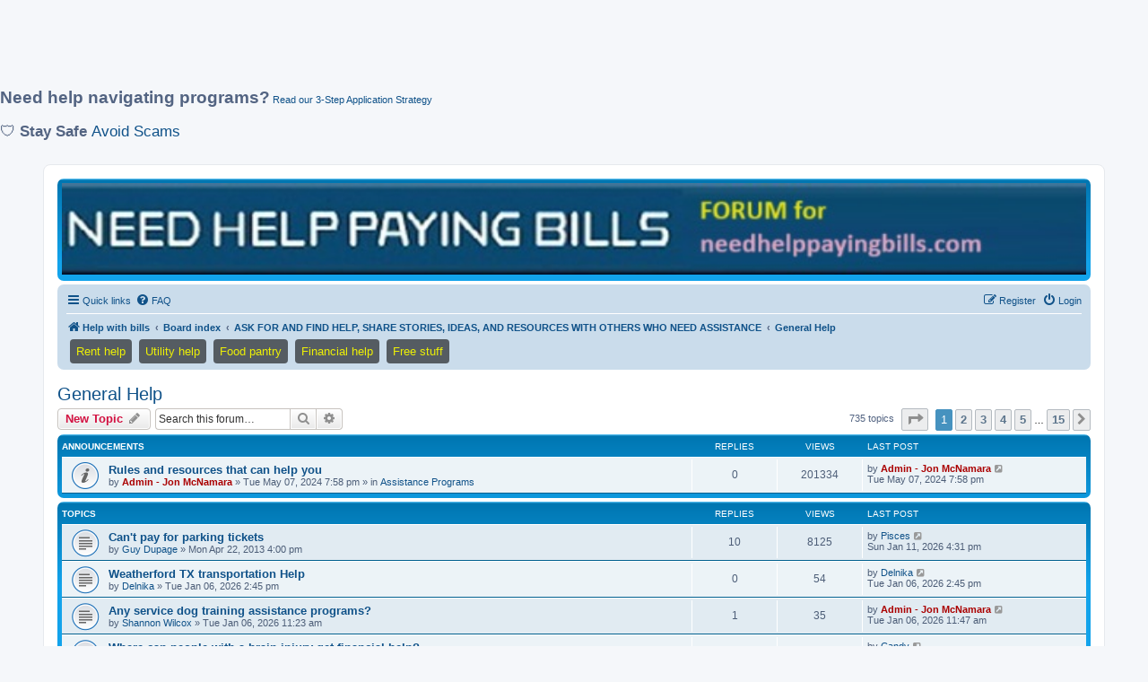

--- FILE ---
content_type: text/html; charset=UTF-8
request_url: https://www.needhelppayingbills.com/helpwithbills/viewforum.php?f=11&sid=0c1c685e1ff4399328e5b9aa35e8089d
body_size: 15200
content:
<!DOCTYPE html>
<html dir="ltr" lang="en-gb">
<head>

<script src="https://the.gatekeeperconsent.com/cmp.min.js" data-cfasync="false"></script>

<script async src="//www.ezojs.com/ezoic/sa.min.js"></script>
<script>
  window.ezstandalone = window.ezstandalone || {};
  ezstandalone.cmd = ezstandalone.cmd || [];
</script>

<script async src="https://pagead2.googlesyndication.com/pagead/js/adsbygoogle.js?client=ca-pub-8507981338491626"
     crossorigin="anonymous"></script>
     

<style>
.Mobile { width: 320px; height: 100px; }
@media(min-width: 500px) { .Mobile { width: 728px; height: 90px; } }
@media(min-width: 800px) { .Mobile { width: 970px; height: 90px; } }
</style>
<script async src="https://pagead2.googlesyndication.com/pagead/js/adsbygoogle.js?client=ca-pub-8507981338491626" crossorigin="anonymous"></script>
<!-- Mobile -->
<ins class="adsbygoogle Mobile"
     style="display:block"
     data-ad-client="ca-pub-8507981338491626"
     data-ad-slot="7725565553"></ins>
<script>
(adsbygoogle = window.adsbygoogle || []).push({});
</script>

<p>
  <span style="font-size: 14pt; font-weight: bold;">Need help navigating programs?</span>
  <a href="https://www.needhelppayingbills.com/html/how_to_apply.html">Read our 3-Step Application Strategy</a>
</p>

<p style="font-size: 13pt;"> 🛡️ <strong>Stay Safe</strong> <a href="https://www.needhelppayingbills.com/html/avoid_scams_about_financial_assistance_or_free_items.html">Avoid Scams</a> </p>

<meta charset="utf-8" />
<meta http-equiv="X-UA-Compatible" content="IE=edge">
<meta name="viewport" content="width=device-width, initial-scale=1" />

<title>General Help - Needhelppayingbills</title>


	<link rel="canonical" href="https://www.needhelppayingbills.com/helpwithbills/viewforum.php?f=11">

<!--
	phpBB style name: prosilver
	Based on style:   prosilver (this is the default phpBB3 style)
	Original author:  Tom Beddard ( http://www.subBlue.com/ )
	Modified by:
-->

<link href="./assets/css/font-awesome.min.css?assets_version=233" rel="stylesheet">
<link href="./styles/prosilver/theme/stylesheet.css?assets_version=233" rel="stylesheet">
<link href="./styles/prosilver/theme/en/stylesheet.css?assets_version=233" rel="stylesheet">




<!--[if lte IE 9]>
	<link href="./styles/prosilver/theme/tweaks.css?assets_version=233" rel="stylesheet">
<![endif]-->

																																												<script>document.documentElement.classList.add("headerlink-js");</script>
					
<link href="./ext/hifikabin/headerbanner/styles/prosilver/theme/headerbanner.css?assets_version=233" rel="stylesheet" media="screen" />
<link href="./ext/hifikabin/headerlink/styles/all/theme/headerlink.css?assets_version=233" rel="stylesheet" media="screen" />
<link href="./ext/phpbb/ads/styles/all/theme/phpbbads.css?assets_version=233" rel="stylesheet" media="screen" />


<!-- These cannot go into a CSS file -->

<style type="text/css">
.header-banner {
	border-radius: 0px;
	width:1500px;
}

@media only screen and (max-width: 700px), only screen and (max-device-width: 700px) {
	.mobile-header-banner {
		width:700px !important;
	}
}
</style>
			<style>
		.headerlink-wrap {
			--headerlink-hover-bg: #0c93d7;
		}
	</style>
	
	

<script data-cfasync="false" nonce="5cd4b405-0305-4ee8-b903-44800562d740">try{(function(w,d){!function(j,k,l,m){if(j.zaraz)console.error("zaraz is loaded twice");else{j[l]=j[l]||{};j[l].executed=[];j.zaraz={deferred:[],listeners:[]};j.zaraz._v="5874";j.zaraz._n="5cd4b405-0305-4ee8-b903-44800562d740";j.zaraz.q=[];j.zaraz._f=function(n){return async function(){var o=Array.prototype.slice.call(arguments);j.zaraz.q.push({m:n,a:o})}};for(const p of["track","set","debug"])j.zaraz[p]=j.zaraz._f(p);j.zaraz.init=()=>{var q=k.getElementsByTagName(m)[0],r=k.createElement(m),s=k.getElementsByTagName("title")[0];s&&(j[l].t=k.getElementsByTagName("title")[0].text);j[l].x=Math.random();j[l].w=j.screen.width;j[l].h=j.screen.height;j[l].j=j.innerHeight;j[l].e=j.innerWidth;j[l].l=j.location.href;j[l].r=k.referrer;j[l].k=j.screen.colorDepth;j[l].n=k.characterSet;j[l].o=(new Date).getTimezoneOffset();if(j.dataLayer)for(const t of Object.entries(Object.entries(dataLayer).reduce((u,v)=>({...u[1],...v[1]}),{})))zaraz.set(t[0],t[1],{scope:"page"});j[l].q=[];for(;j.zaraz.q.length;){const w=j.zaraz.q.shift();j[l].q.push(w)}r.defer=!0;for(const x of[localStorage,sessionStorage])Object.keys(x||{}).filter(z=>z.startsWith("_zaraz_")).forEach(y=>{try{j[l]["z_"+y.slice(7)]=JSON.parse(x.getItem(y))}catch{j[l]["z_"+y.slice(7)]=x.getItem(y)}});r.referrerPolicy="origin";r.src="/cdn-cgi/zaraz/s.js?z="+btoa(encodeURIComponent(JSON.stringify(j[l])));q.parentNode.insertBefore(r,q)};["complete","interactive"].includes(k.readyState)?zaraz.init():j.addEventListener("DOMContentLoaded",zaraz.init)}}(w,d,"zarazData","script");window.zaraz._p=async d$=>new Promise(ea=>{if(d$){d$.e&&d$.e.forEach(eb=>{try{const ec=d.querySelector("script[nonce]"),ed=ec?.nonce||ec?.getAttribute("nonce"),ee=d.createElement("script");ed&&(ee.nonce=ed);ee.innerHTML=eb;ee.onload=()=>{d.head.removeChild(ee)};d.head.appendChild(ee)}catch(ef){console.error(`Error executing script: ${eb}\n`,ef)}});Promise.allSettled((d$.f||[]).map(eg=>fetch(eg[0],eg[1])))}ea()});zaraz._p({"e":["(function(w,d){})(window,document)"]});})(window,document)}catch(e){throw fetch("/cdn-cgi/zaraz/t"),e;};</script></head>
<body id="phpbb" class="nojs notouch section-viewforum ltr ">
		<a href="#nav-main" class="skip-link">Skip to menu</a>
	<a href="#start_here" class="skip-link">Skip to content</a>
	<a href="#keywords" class="skip-link">Skip to search</a>
		
<div id="wrap" class="wrap">
	<a id="top" class="top-anchor" accesskey="t"></a>
	<div id="page-header">
		<div class="headerbar" role="banner">
					<div class="inner">

			<div id="site-description" class="site-description">
		<a id="logo" class="logo" href="https://www.needhelppayingbills.com" title="Help with bills">
					<span class="site_logo"></span>
				</a>
				<h1>Needhelppayingbills</h1>
				<p>Find help and share information on assistance programs. WWW.NEEDHELPPAYINGBILLS.COM</p>
				<p class="skiplink"><a href="#start_here">Skip to content</a></p>
			</div>

									<div class="banner-header">
<div id="hidden">
	<h1>Needhelppayingbills</h1>
	<p>Find help and share information on assistance programs. WWW.NEEDHELPPAYINGBILLS.COM</p>
	<p class="skiplink"><a href="#start_here">Skip to content</a></p>
</div>
<div class="header-banner">
			<a href="https://www.needhelppayingbills.com" title="Help with bills"><img class="header-banner" src="https://www.needhelppayingbills.com/html/bannerforum.jpg" alt="Board index" ></a>
	</div>
</div>

			</div>
					</div>
				<div class="navbar" role="navigation">
	<div class="inner">

	<ul id="nav-main" class="nav-main linklist" role="menubar">

		<li id="quick-links" class="quick-links dropdown-container responsive-menu" data-skip-responsive="true">
			<a href="#" class="dropdown-trigger">
				<i class="icon fa-bars fa-fw" aria-hidden="true"></i><span>Quick links</span>
			</a>
			<div class="dropdown">
				<div class="pointer"><div class="pointer-inner"></div></div>
				<ul class="dropdown-contents" role="menu">
					
											<li class="separator"></li>
																									<li>
								<a href="./search.php?search_id=unanswered&amp;sid=6f16f1e5e70b059fae11e27d6aebef2f" role="menuitem">
									<i class="icon fa-file-o fa-fw icon-gray" aria-hidden="true"></i><span>Unanswered topics</span>
								</a>
							</li>
							<li>
								<a href="./search.php?search_id=active_topics&amp;sid=6f16f1e5e70b059fae11e27d6aebef2f" role="menuitem">
									<i class="icon fa-file-o fa-fw icon-blue" aria-hidden="true"></i><span>Active topics</span>
								</a>
							</li>
							<li class="separator"></li>
							<li>
								<a href="./search.php?sid=6f16f1e5e70b059fae11e27d6aebef2f" role="menuitem">
									<i class="icon fa-search fa-fw" aria-hidden="true"></i><span>Search</span>
								</a>
							</li>
					
											<li class="separator"></li>
													<li>
								<a href="./memberlist.php?sid=6f16f1e5e70b059fae11e27d6aebef2f" role="menuitem">
									<i class="icon fa-group fa-fw" aria-hidden="true"></i><span>Members</span>
								</a>
							</li>
																			<li>
								<a href="./memberlist.php?mode=team&amp;sid=6f16f1e5e70b059fae11e27d6aebef2f" role="menuitem">
									<i class="icon fa-shield fa-fw" aria-hidden="true"></i><span>The team</span>
								</a>
							</li>
																<li class="separator"></li>

									</ul>
			</div>
		</li>

				<li data-skip-responsive="true">
			<a href="/helpwithbills/app.php/help/faq?sid=6f16f1e5e70b059fae11e27d6aebef2f" rel="help" title="Frequently Asked Questions" role="menuitem">
				<i class="icon fa-question-circle fa-fw" aria-hidden="true"></i><span>FAQ</span>
			</a>
		</li>
						
			<li class="rightside"  data-skip-responsive="true">
			<a href="./ucp.php?mode=login&amp;redirect=viewforum.php%3Ff%3D11&amp;sid=6f16f1e5e70b059fae11e27d6aebef2f" title="Login" accesskey="x" role="menuitem">
				<i class="icon fa-power-off fa-fw" aria-hidden="true"></i><span>Login</span>
			</a>
		</li>
					<li class="rightside" data-skip-responsive="true">
				<a href="./ucp.php?mode=register&amp;sid=6f16f1e5e70b059fae11e27d6aebef2f" role="menuitem">
					<i class="icon fa-pencil-square-o  fa-fw" aria-hidden="true"></i><span>Register</span>
				</a>
			</li>
						</ul>

	<ul id="nav-breadcrumbs" class="nav-breadcrumbs linklist navlinks" role="menubar">
				
		
		<li class="breadcrumbs" itemscope itemtype="https://schema.org/BreadcrumbList">

							<span class="crumb" itemtype="https://schema.org/ListItem" itemprop="itemListElement" itemscope><a itemprop="item" href="https://www.needhelppayingbills.com" data-navbar-reference="home"><i class="icon fa-home fa-fw" aria-hidden="true"></i><span itemprop="name">Help with bills</span></a><meta itemprop="position" content="1" /></span>
			
							<span class="crumb" itemtype="https://schema.org/ListItem" itemprop="itemListElement" itemscope><a itemprop="item" href="./index.php?sid=6f16f1e5e70b059fae11e27d6aebef2f" accesskey="h" data-navbar-reference="index"><span itemprop="name">Board index</span></a><meta itemprop="position" content="2" /></span>

											
								<span class="crumb" itemtype="https://schema.org/ListItem" itemprop="itemListElement" itemscope data-forum-id="14"><a itemprop="item" href="./viewforum.php?f=14&amp;sid=6f16f1e5e70b059fae11e27d6aebef2f"><span itemprop="name">ASK FOR AND FIND HELP, SHARE STORIES, IDEAS, AND RESOURCES WITH OTHERS WHO NEED ASSISTANCE</span></a><meta itemprop="position" content="3" /></span>
															
								<span class="crumb" itemtype="https://schema.org/ListItem" itemprop="itemListElement" itemscope data-forum-id="11"><a itemprop="item" href="./viewforum.php?f=11&amp;sid=6f16f1e5e70b059fae11e27d6aebef2f"><span itemprop="name">General Help</span></a><meta itemprop="position" content="4" /></span>
							
					</li>

		<li class="rightside responsive-search">
	<a href="./search.php?sid=6f16f1e5e70b059fae11e27d6aebef2f" title="View the advanced search options" role="menuitem">
	<i class="icon fa-search fa-fw" aria-hidden="true"></i><span class="sr-only">Search</span>
	</a>
</li>
<li id="headerlink-wrap" class="headerlink-wrap headerlink-navbar responsive-0" data-hover="#0c93d7">
	<ul id="headerlink" class="headerlink headerlink-wrap above-header">
		<li class="headerlink-list-item nav-button" style="--headerlink-bg: rgba(13, 12, 12, 0.611); --headerlink-text-color: #edf006;;">
		<a class="headerlink-link"
		href="https://www.needhelppayingbills.com/html/get_help_paying_rent.html"
		 title="Find rent assistance programs"				>
						<span>Rent help</span>
					</a>
	</li>
			<li class="headerlink-list-item nav-button" style="--headerlink-bg: rgba(13, 12, 12, 0.611); --headerlink-text-color: #edf006;;">
		<a class="headerlink-link"
		href="https://www.needhelppayingbills.com/html/need_help_with_electric_bills.html"
		 title="Find utility assistance programs"				>
						<span>Utility help</span>
					</a>
	</li>
			<li class="headerlink-list-item nav-button" style="--headerlink-bg: rgba(13, 12, 12, 0.611); --headerlink-text-color: #edf006;;">
		<a class="headerlink-link"
		href="https://www.needhelppayingbills.com/html/food_banks.html"
		 title="Find a food pantry"				>
						<span>Food pantry</span>
					</a>
	</li>
			<li class="headerlink-list-item nav-button" style="--headerlink-bg: rgba(13, 12, 12, 0.611); --headerlink-text-color: #edf006;;">
		<a class="headerlink-link"
		href="https://www.needhelppayingbills.com/html/government_assistance.html"
		 title="Find financial help"				>
						<span>Financial help</span>
					</a>
	</li>
			<li class="headerlink-list-item nav-button" style="--headerlink-bg: rgba(13, 12, 12, 0.611); --headerlink-text-color: #edf006;;">
		<a class="headerlink-link"
		href="https://www.needhelppayingbills.com/html/get_free_stuff.html"
		 title="Find free stuff"				>
						<span>Free stuff</span>
					</a>
	</li>
	</ul>
</li>

			</ul>

	</div>
</div>
	</div>

	
	<a id="start_here" class="anchor"></a>
	<div id="page-body" class="page-body" role="main">
		
		<h2 class="forum-title"><a href="./viewforum.php?f=11&amp;sid=6f16f1e5e70b059fae11e27d6aebef2f">General Help</a></h2>
<div>
	<!-- NOTE: remove the style="display: none" when you want to have the forum description on the forum body -->
	<div style="display: none !important;">Anything else you may need or want to discuss?<br>
NHPB has many programs listed, and for general help try the <a href="https://www.needhelppayingbills.com/html/search.html" class="postlink">search feature</a>.<br /></div>	</div>



	<div class="action-bar bar-top">

				
		<a href="./posting.php?mode=post&amp;f=11&amp;sid=6f16f1e5e70b059fae11e27d6aebef2f" class="button" title="Post a new topic">
							<span>New Topic</span> <i class="icon fa-pencil fa-fw" aria-hidden="true"></i>
					</a>
				
			<div class="search-box" role="search">
			<form method="get" id="forum-search" action="./search.php?sid=6f16f1e5e70b059fae11e27d6aebef2f">
			<fieldset>
				<input class="inputbox search tiny" type="search" name="keywords" id="search_keywords" size="20" placeholder="Search this forum…" />
				<button class="button button-search" type="submit" title="Search">
					<i class="icon fa-search fa-fw" aria-hidden="true"></i><span class="sr-only">Search</span>
				</button>
				<a href="./search.php?fid%5B%5D=11&amp;sid=6f16f1e5e70b059fae11e27d6aebef2f" class="button button-search-end" title="Advanced search">
					<i class="icon fa-cog fa-fw" aria-hidden="true"></i><span class="sr-only">Advanced search</span>
				</a>
				<input type="hidden" name="fid[0]" value="11" />
<input type="hidden" name="sid" value="6f16f1e5e70b059fae11e27d6aebef2f" />

			</fieldset>
			</form>
		</div>
	
	<div class="pagination">
				735 topics
					<ul>
	<li class="dropdown-container dropdown-button-control dropdown-page-jump page-jump">
		<a class="button button-icon-only dropdown-trigger" href="#" title="Click to jump to page…" role="button"><i class="icon fa-level-down fa-rotate-270" aria-hidden="true"></i><span class="sr-only">Page <strong>1</strong> of <strong>15</strong></span></a>
		<div class="dropdown">
			<div class="pointer"><div class="pointer-inner"></div></div>
			<ul class="dropdown-contents">
				<li>Jump to page:</li>
				<li class="page-jump-form">
					<input type="number" name="page-number" min="1" max="999999" title="Enter the page number you wish to go to" class="inputbox tiny" data-per-page="50" data-base-url=".&#x2F;viewforum.php&#x3F;f&#x3D;11&amp;amp&#x3B;sid&#x3D;6f16f1e5e70b059fae11e27d6aebef2f" data-start-name="start" />
					<input class="button2" value="Go" type="button" />
				</li>
			</ul>
		</div>
	</li>
		<li class="active"><span>1</span></li>
				<li><a class="button" href="./viewforum.php?f=11&amp;sid=6f16f1e5e70b059fae11e27d6aebef2f&amp;start=50" role="button">2</a></li>
				<li><a class="button" href="./viewforum.php?f=11&amp;sid=6f16f1e5e70b059fae11e27d6aebef2f&amp;start=100" role="button">3</a></li>
				<li><a class="button" href="./viewforum.php?f=11&amp;sid=6f16f1e5e70b059fae11e27d6aebef2f&amp;start=150" role="button">4</a></li>
				<li><a class="button" href="./viewforum.php?f=11&amp;sid=6f16f1e5e70b059fae11e27d6aebef2f&amp;start=200" role="button">5</a></li>
			<li class="ellipsis" role="separator"><span>…</span></li>
				<li><a class="button" href="./viewforum.php?f=11&amp;sid=6f16f1e5e70b059fae11e27d6aebef2f&amp;start=700" role="button">15</a></li>
				<li class="arrow next"><a class="button button-icon-only" href="./viewforum.php?f=11&amp;sid=6f16f1e5e70b059fae11e27d6aebef2f&amp;start=50" rel="next" role="button"><i class="icon fa-chevron-right fa-fw" aria-hidden="true"></i><span class="sr-only">Next</span></a></li>
	</ul>
			</div>

	</div>




	
			<div class="forumbg announcement">
		<div class="inner">
		<ul class="topiclist">
			<li class="header">
				<dl class="row-item">
					<dt><div class="list-inner">Announcements</div></dt>
					<dd class="posts">Replies</dd>
					<dd class="views">Views</dd>
					<dd class="lastpost"><span>Last post</span></dd>
				</dl>
			</li>
		</ul>
		<ul class="topiclist topics">
	
				<li class="row bg1 global-announce">
						<dl class="row-item global_read">
				<dt title="No unread posts">
										<div class="list-inner">
																		<a href="./viewtopic.php?t=8508&amp;sid=6f16f1e5e70b059fae11e27d6aebef2f" class="topictitle">Rules and resources that can help you</a>																								<br />
						
												<div class="responsive-show" style="display: none;">
							Last post by <a href="./memberlist.php?mode=viewprofile&amp;u=2&amp;sid=6f16f1e5e70b059fae11e27d6aebef2f" style="color: #AA0000;" class="username-coloured">Admin - Jon McNamara</a> &laquo; <a href="./viewtopic.php?p=32179&amp;sid=6f16f1e5e70b059fae11e27d6aebef2f#p32179" title="Go to last post"><time datetime="2024-05-07T23:58:05+00:00">Tue May 07, 2024 7:58 pm</time></a>
							<br />Posted in <a href="./viewforum.php?f=6&amp;sid=6f16f1e5e70b059fae11e27d6aebef2f">Assistance Programs</a>						</div>
													
						<div class="topic-poster responsive-hide left-box">
																												by <a href="./memberlist.php?mode=viewprofile&amp;u=2&amp;sid=6f16f1e5e70b059fae11e27d6aebef2f" style="color: #AA0000;" class="username-coloured">Admin - Jon McNamara</a> &raquo; <time datetime="2024-05-07T23:58:05+00:00">Tue May 07, 2024 7:58 pm</time>
														 &raquo; in <a href="./viewforum.php?f=6&amp;sid=6f16f1e5e70b059fae11e27d6aebef2f">Assistance Programs</a>						</div>

						
											</div>
				</dt>
				<dd class="posts">0 <dfn>Replies</dfn></dd>
				<dd class="views">201334 <dfn>Views</dfn></dd>
				<dd class="lastpost">
					<span><dfn>Last post </dfn>by <a href="./memberlist.php?mode=viewprofile&amp;u=2&amp;sid=6f16f1e5e70b059fae11e27d6aebef2f" style="color: #AA0000;" class="username-coloured">Admin - Jon McNamara</a>													<a href="./viewtopic.php?p=32179&amp;sid=6f16f1e5e70b059fae11e27d6aebef2f#p32179" title="Go to last post">
								<i class="icon fa-external-link-square fa-fw icon-lightgray icon-md" aria-hidden="true"></i><span class="sr-only"></span>
							</a>
												<br /><time datetime="2024-05-07T23:58:05+00:00">Tue May 07, 2024 7:58 pm</time>
					</span>
				</dd>
			</dl>
					</li>
		
	

			</ul>
		</div>
	</div>
	
			<div class="forumbg">
		<div class="inner">
		<ul class="topiclist">
			<li class="header">
				<dl class="row-item">
					<dt><div class="list-inner">Topics</div></dt>
					<dd class="posts">Replies</dd>
					<dd class="views">Views</dd>
					<dd class="lastpost"><span>Last post</span></dd>
				</dl>
			</li>
		</ul>
		<ul class="topiclist topics">
	
				<li class="row bg2">
						<dl class="row-item topic_read">
				<dt title="No unread posts">
										<div class="list-inner">
																		<a href="./viewtopic.php?t=4258&amp;sid=6f16f1e5e70b059fae11e27d6aebef2f" class="topictitle">Can't pay for parking tickets</a>																								<br />
						
												<div class="responsive-show" style="display: none;">
							Last post by <a href="./memberlist.php?mode=viewprofile&amp;u=13925&amp;sid=6f16f1e5e70b059fae11e27d6aebef2f" class="username">Pisces</a> &laquo; <a href="./viewtopic.php?p=36046&amp;sid=6f16f1e5e70b059fae11e27d6aebef2f#p36046" title="Go to last post"><time datetime="2026-01-11T21:31:35+00:00">Sun Jan 11, 2026 4:31 pm</time></a>
													</div>
														<span class="responsive-show left-box" style="display: none;">Replies: <strong>10</strong></span>
													
						<div class="topic-poster responsive-hide left-box">
																												by <a href="./memberlist.php?mode=viewprofile&amp;u=5392&amp;sid=6f16f1e5e70b059fae11e27d6aebef2f" class="username">Guy Dupage</a> &raquo; <time datetime="2013-04-22T20:00:46+00:00">Mon Apr 22, 2013 4:00 pm</time>
																				</div>

						
											</div>
				</dt>
				<dd class="posts">10 <dfn>Replies</dfn></dd>
				<dd class="views">8125 <dfn>Views</dfn></dd>
				<dd class="lastpost">
					<span><dfn>Last post </dfn>by <a href="./memberlist.php?mode=viewprofile&amp;u=13925&amp;sid=6f16f1e5e70b059fae11e27d6aebef2f" class="username">Pisces</a>													<a href="./viewtopic.php?p=36046&amp;sid=6f16f1e5e70b059fae11e27d6aebef2f#p36046" title="Go to last post">
								<i class="icon fa-external-link-square fa-fw icon-lightgray icon-md" aria-hidden="true"></i><span class="sr-only"></span>
							</a>
												<br /><time datetime="2026-01-11T21:31:35+00:00">Sun Jan 11, 2026 4:31 pm</time>
					</span>
				</dd>
			</dl>
					</li>
		
	

	
	
				<li class="row bg1">
						<dl class="row-item topic_read">
				<dt title="No unread posts">
										<div class="list-inner">
																		<a href="./viewtopic.php?t=9247&amp;sid=6f16f1e5e70b059fae11e27d6aebef2f" class="topictitle">Weatherford TX transportation Help</a>																								<br />
						
												<div class="responsive-show" style="display: none;">
							Last post by <a href="./memberlist.php?mode=viewprofile&amp;u=13949&amp;sid=6f16f1e5e70b059fae11e27d6aebef2f" class="username">Delnika</a> &laquo; <a href="./viewtopic.php?p=36035&amp;sid=6f16f1e5e70b059fae11e27d6aebef2f#p36035" title="Go to last post"><time datetime="2026-01-06T19:45:41+00:00">Tue Jan 06, 2026 2:45 pm</time></a>
													</div>
													
						<div class="topic-poster responsive-hide left-box">
																												by <a href="./memberlist.php?mode=viewprofile&amp;u=13949&amp;sid=6f16f1e5e70b059fae11e27d6aebef2f" class="username">Delnika</a> &raquo; <time datetime="2026-01-06T19:45:41+00:00">Tue Jan 06, 2026 2:45 pm</time>
																				</div>

						
											</div>
				</dt>
				<dd class="posts">0 <dfn>Replies</dfn></dd>
				<dd class="views">54 <dfn>Views</dfn></dd>
				<dd class="lastpost">
					<span><dfn>Last post </dfn>by <a href="./memberlist.php?mode=viewprofile&amp;u=13949&amp;sid=6f16f1e5e70b059fae11e27d6aebef2f" class="username">Delnika</a>													<a href="./viewtopic.php?p=36035&amp;sid=6f16f1e5e70b059fae11e27d6aebef2f#p36035" title="Go to last post">
								<i class="icon fa-external-link-square fa-fw icon-lightgray icon-md" aria-hidden="true"></i><span class="sr-only"></span>
							</a>
												<br /><time datetime="2026-01-06T19:45:41+00:00">Tue Jan 06, 2026 2:45 pm</time>
					</span>
				</dd>
			</dl>
					</li>
		
	

	
	
				<li class="row bg2">
						<dl class="row-item topic_read">
				<dt title="No unread posts">
										<div class="list-inner">
																		<a href="./viewtopic.php?t=9246&amp;sid=6f16f1e5e70b059fae11e27d6aebef2f" class="topictitle">Any service dog training assistance programs?</a>																								<br />
						
												<div class="responsive-show" style="display: none;">
							Last post by <a href="./memberlist.php?mode=viewprofile&amp;u=2&amp;sid=6f16f1e5e70b059fae11e27d6aebef2f" style="color: #AA0000;" class="username-coloured">Admin - Jon McNamara</a> &laquo; <a href="./viewtopic.php?p=36033&amp;sid=6f16f1e5e70b059fae11e27d6aebef2f#p36033" title="Go to last post"><time datetime="2026-01-06T16:47:31+00:00">Tue Jan 06, 2026 11:47 am</time></a>
													</div>
														<span class="responsive-show left-box" style="display: none;">Replies: <strong>1</strong></span>
													
						<div class="topic-poster responsive-hide left-box">
																												by <a href="./memberlist.php?mode=viewprofile&amp;u=13660&amp;sid=6f16f1e5e70b059fae11e27d6aebef2f" class="username">Shannon Wilcox</a> &raquo; <time datetime="2026-01-06T16:23:33+00:00">Tue Jan 06, 2026 11:23 am</time>
																				</div>

						
											</div>
				</dt>
				<dd class="posts">1 <dfn>Replies</dfn></dd>
				<dd class="views">35 <dfn>Views</dfn></dd>
				<dd class="lastpost">
					<span><dfn>Last post </dfn>by <a href="./memberlist.php?mode=viewprofile&amp;u=2&amp;sid=6f16f1e5e70b059fae11e27d6aebef2f" style="color: #AA0000;" class="username-coloured">Admin - Jon McNamara</a>													<a href="./viewtopic.php?p=36033&amp;sid=6f16f1e5e70b059fae11e27d6aebef2f#p36033" title="Go to last post">
								<i class="icon fa-external-link-square fa-fw icon-lightgray icon-md" aria-hidden="true"></i><span class="sr-only"></span>
							</a>
												<br /><time datetime="2026-01-06T16:47:31+00:00">Tue Jan 06, 2026 11:47 am</time>
					</span>
				</dd>
			</dl>
					</li>
		
	

	
	
				<li class="row bg1">
						<dl class="row-item topic_read">
				<dt title="No unread posts">
										<div class="list-inner">
																		<a href="./viewtopic.php?t=8577&amp;sid=6f16f1e5e70b059fae11e27d6aebef2f" class="topictitle">Where can people with a brain injury get financial help?</a>																								<br />
						
												<div class="responsive-show" style="display: none;">
							Last post by <a href="./memberlist.php?mode=viewprofile&amp;u=6481&amp;sid=6f16f1e5e70b059fae11e27d6aebef2f" class="username">Candy</a> &laquo; <a href="./viewtopic.php?p=36007&amp;sid=6f16f1e5e70b059fae11e27d6aebef2f#p36007" title="Go to last post"><time datetime="2025-12-30T15:41:17+00:00">Tue Dec 30, 2025 10:41 am</time></a>
													</div>
														<span class="responsive-show left-box" style="display: none;">Replies: <strong>2</strong></span>
													
						<div class="topic-poster responsive-hide left-box">
																												by <a href="./memberlist.php?mode=viewprofile&amp;u=6405&amp;sid=6f16f1e5e70b059fae11e27d6aebef2f" class="username">Burgundy</a> &raquo; <time datetime="2024-06-12T15:32:19+00:00">Wed Jun 12, 2024 11:32 am</time>
																				</div>

						
											</div>
				</dt>
				<dd class="posts">2 <dfn>Replies</dfn></dd>
				<dd class="views">2132 <dfn>Views</dfn></dd>
				<dd class="lastpost">
					<span><dfn>Last post </dfn>by <a href="./memberlist.php?mode=viewprofile&amp;u=6481&amp;sid=6f16f1e5e70b059fae11e27d6aebef2f" class="username">Candy</a>													<a href="./viewtopic.php?p=36007&amp;sid=6f16f1e5e70b059fae11e27d6aebef2f#p36007" title="Go to last post">
								<i class="icon fa-external-link-square fa-fw icon-lightgray icon-md" aria-hidden="true"></i><span class="sr-only"></span>
							</a>
												<br /><time datetime="2025-12-30T15:41:17+00:00">Tue Dec 30, 2025 10:41 am</time>
					</span>
				</dd>
			</dl>
					</li>
		
	

	
	
				<li class="row bg2">
						<dl class="row-item topic_read">
				<dt title="No unread posts">
										<div class="list-inner">
																		<a href="./viewtopic.php?t=4167&amp;sid=6f16f1e5e70b059fae11e27d6aebef2f" class="topictitle">Hello, we were in a car accident</a>																								<br />
						
												<div class="responsive-show" style="display: none;">
							Last post by <a href="./memberlist.php?mode=viewprofile&amp;u=13918&amp;sid=6f16f1e5e70b059fae11e27d6aebef2f" class="username">hunter sidneym</a> &laquo; <a href="./viewtopic.php?p=35975&amp;sid=6f16f1e5e70b059fae11e27d6aebef2f#p35975" title="Go to last post"><time datetime="2025-12-21T20:20:23+00:00">Sun Dec 21, 2025 3:20 pm</time></a>
													</div>
														<span class="responsive-show left-box" style="display: none;">Replies: <strong>9</strong></span>
													
						<div class="topic-poster responsive-hide left-box">
																												by <a href="./memberlist.php?mode=viewprofile&amp;u=1306&amp;sid=6f16f1e5e70b059fae11e27d6aebef2f" class="username">edjo48</a> &raquo; <time datetime="2012-12-04T18:15:23+00:00">Tue Dec 04, 2012 1:15 pm</time>
																				</div>

						
											</div>
				</dt>
				<dd class="posts">9 <dfn>Replies</dfn></dd>
				<dd class="views">5887 <dfn>Views</dfn></dd>
				<dd class="lastpost">
					<span><dfn>Last post </dfn>by <a href="./memberlist.php?mode=viewprofile&amp;u=13918&amp;sid=6f16f1e5e70b059fae11e27d6aebef2f" class="username">hunter sidneym</a>													<a href="./viewtopic.php?p=35975&amp;sid=6f16f1e5e70b059fae11e27d6aebef2f#p35975" title="Go to last post">
								<i class="icon fa-external-link-square fa-fw icon-lightgray icon-md" aria-hidden="true"></i><span class="sr-only"></span>
							</a>
												<br /><time datetime="2025-12-21T20:20:23+00:00">Sun Dec 21, 2025 3:20 pm</time>
					</span>
				</dd>
			</dl>
					</li>
		
	

	
	
				<li class="row bg1">
						<dl class="row-item topic_read">
				<dt title="No unread posts">
										<div class="list-inner">
																		<a href="./viewtopic.php?t=6544&amp;sid=6f16f1e5e70b059fae11e27d6aebef2f" class="topictitle">Water well is dry and need a new one</a>																								<br />
						
												<div class="responsive-show" style="display: none;">
							Last post by <a href="./memberlist.php?mode=viewprofile&amp;u=13932&amp;sid=6f16f1e5e70b059fae11e27d6aebef2f" class="username">macdog1234</a> &laquo; <a href="./viewtopic.php?p=35959&amp;sid=6f16f1e5e70b059fae11e27d6aebef2f#p35959" title="Go to last post"><time datetime="2025-12-17T09:27:41+00:00">Wed Dec 17, 2025 4:27 am</time></a>
													</div>
														<span class="responsive-show left-box" style="display: none;">Replies: <strong>5</strong></span>
													
						<div class="topic-poster responsive-hide left-box">
																												by <a href="./memberlist.php?mode=viewprofile&amp;u=8655&amp;sid=6f16f1e5e70b059fae11e27d6aebef2f" class="username">JMichales</a> &raquo; <time datetime="2017-07-08T22:59:19+00:00">Sat Jul 08, 2017 6:59 pm</time>
																				</div>

						
											</div>
				</dt>
				<dd class="posts">5 <dfn>Replies</dfn></dd>
				<dd class="views">3469 <dfn>Views</dfn></dd>
				<dd class="lastpost">
					<span><dfn>Last post </dfn>by <a href="./memberlist.php?mode=viewprofile&amp;u=13932&amp;sid=6f16f1e5e70b059fae11e27d6aebef2f" class="username">macdog1234</a>													<a href="./viewtopic.php?p=35959&amp;sid=6f16f1e5e70b059fae11e27d6aebef2f#p35959" title="Go to last post">
								<i class="icon fa-external-link-square fa-fw icon-lightgray icon-md" aria-hidden="true"></i><span class="sr-only"></span>
							</a>
												<br /><time datetime="2025-12-17T09:27:41+00:00">Wed Dec 17, 2025 4:27 am</time>
					</span>
				</dd>
			</dl>
					</li>
		
	

	
	
				<li class="row bg2">
						<dl class="row-item topic_read">
				<dt title="No unread posts">
										<div class="list-inner">
																		<a href="./viewtopic.php?t=4683&amp;sid=6f16f1e5e70b059fae11e27d6aebef2f" class="topictitle">I was overpaid government benefits</a>																								<br />
						
												<div class="responsive-show" style="display: none;">
							Last post by <a href="./memberlist.php?mode=viewprofile&amp;u=13765&amp;sid=6f16f1e5e70b059fae11e27d6aebef2f" class="username">NHPB support</a> &laquo; <a href="./viewtopic.php?p=35958&amp;sid=6f16f1e5e70b059fae11e27d6aebef2f#p35958" title="Go to last post"><time datetime="2025-12-15T23:00:41+00:00">Mon Dec 15, 2025 6:00 pm</time></a>
													</div>
														<span class="responsive-show left-box" style="display: none;">Replies: <strong>3</strong></span>
													
						<div class="topic-poster responsive-hide left-box">
																												by <a href="./memberlist.php?mode=viewprofile&amp;u=3322&amp;sid=6f16f1e5e70b059fae11e27d6aebef2f" class="username">Dustin</a> &raquo; <time datetime="2014-01-19T11:26:02+00:00">Sun Jan 19, 2014 6:26 am</time>
																				</div>

						
											</div>
				</dt>
				<dd class="posts">3 <dfn>Replies</dfn></dd>
				<dd class="views">2192 <dfn>Views</dfn></dd>
				<dd class="lastpost">
					<span><dfn>Last post </dfn>by <a href="./memberlist.php?mode=viewprofile&amp;u=13765&amp;sid=6f16f1e5e70b059fae11e27d6aebef2f" class="username">NHPB support</a>													<a href="./viewtopic.php?p=35958&amp;sid=6f16f1e5e70b059fae11e27d6aebef2f#p35958" title="Go to last post">
								<i class="icon fa-external-link-square fa-fw icon-lightgray icon-md" aria-hidden="true"></i><span class="sr-only"></span>
							</a>
												<br /><time datetime="2025-12-15T23:00:41+00:00">Mon Dec 15, 2025 6:00 pm</time>
					</span>
				</dd>
			</dl>
					</li>
		
	

	
	
				<li class="row bg1">
						<dl class="row-item topic_read">
				<dt title="No unread posts">
										<div class="list-inner">
																		<a href="./viewtopic.php?t=2155&amp;sid=6f16f1e5e70b059fae11e27d6aebef2f" class="topictitle">Currently living in my truck, and need fuel for truck</a>																								<br />
						
												<div class="responsive-show" style="display: none;">
							Last post by <a href="./memberlist.php?mode=viewprofile&amp;u=2&amp;sid=6f16f1e5e70b059fae11e27d6aebef2f" style="color: #AA0000;" class="username-coloured">Admin - Jon McNamara</a> &laquo; <a href="./viewtopic.php?p=35853&amp;sid=6f16f1e5e70b059fae11e27d6aebef2f#p35853" title="Go to last post"><time datetime="2025-11-21T19:48:18+00:00">Fri Nov 21, 2025 2:48 pm</time></a>
													</div>
														<span class="responsive-show left-box" style="display: none;">Replies: <strong>3</strong></span>
													
						<div class="topic-poster responsive-hide left-box">
																												by <a href="./memberlist.php?mode=viewprofile&amp;u=3165&amp;sid=6f16f1e5e70b059fae11e27d6aebef2f" class="username">JoyceL</a> &raquo; <time datetime="2011-11-25T23:11:11+00:00">Fri Nov 25, 2011 6:11 pm</time>
																				</div>

						
											</div>
				</dt>
				<dd class="posts">3 <dfn>Replies</dfn></dd>
				<dd class="views">1528 <dfn>Views</dfn></dd>
				<dd class="lastpost">
					<span><dfn>Last post </dfn>by <a href="./memberlist.php?mode=viewprofile&amp;u=2&amp;sid=6f16f1e5e70b059fae11e27d6aebef2f" style="color: #AA0000;" class="username-coloured">Admin - Jon McNamara</a>													<a href="./viewtopic.php?p=35853&amp;sid=6f16f1e5e70b059fae11e27d6aebef2f#p35853" title="Go to last post">
								<i class="icon fa-external-link-square fa-fw icon-lightgray icon-md" aria-hidden="true"></i><span class="sr-only"></span>
							</a>
												<br /><time datetime="2025-11-21T19:48:18+00:00">Fri Nov 21, 2025 2:48 pm</time>
					</span>
				</dd>
			</dl>
					</li>
		
	

	
	
				<li class="row bg2">
						<dl class="row-item topic_read">
				<dt title="No unread posts">
										<div class="list-inner">
																		<a href="./viewtopic.php?t=321&amp;sid=6f16f1e5e70b059fae11e27d6aebef2f" class="topictitle">Organizations do not have funds</a>																								<br />
						
												<div class="responsive-show" style="display: none;">
							Last post by <a href="./memberlist.php?mode=viewprofile&amp;u=7529&amp;sid=6f16f1e5e70b059fae11e27d6aebef2f" class="username">Sinclair Li</a> &laquo; <a href="./viewtopic.php?p=35830&amp;sid=6f16f1e5e70b059fae11e27d6aebef2f#p35830" title="Go to last post"><time datetime="2025-11-16T16:13:01+00:00">Sun Nov 16, 2025 11:13 am</time></a>
													</div>
														<span class="responsive-show left-box" style="display: none;">Replies: <strong>4</strong></span>
													
						<div class="topic-poster responsive-hide left-box">
																												by <a href="./memberlist.php?mode=viewprofile&amp;u=397&amp;sid=6f16f1e5e70b059fae11e27d6aebef2f" class="username">samantha4ubabe</a> &raquo; <time datetime="2009-06-02T07:44:33+00:00">Tue Jun 02, 2009 3:44 am</time>
																				</div>

						
											</div>
				</dt>
				<dd class="posts">4 <dfn>Replies</dfn></dd>
				<dd class="views">5291 <dfn>Views</dfn></dd>
				<dd class="lastpost">
					<span><dfn>Last post </dfn>by <a href="./memberlist.php?mode=viewprofile&amp;u=7529&amp;sid=6f16f1e5e70b059fae11e27d6aebef2f" class="username">Sinclair Li</a>													<a href="./viewtopic.php?p=35830&amp;sid=6f16f1e5e70b059fae11e27d6aebef2f#p35830" title="Go to last post">
								<i class="icon fa-external-link-square fa-fw icon-lightgray icon-md" aria-hidden="true"></i><span class="sr-only"></span>
							</a>
												<br /><time datetime="2025-11-16T16:13:01+00:00">Sun Nov 16, 2025 11:13 am</time>
					</span>
				</dd>
			</dl>
					</li>
		
	

	
	
				<li class="row bg1">
						<dl class="row-item topic_read">
				<dt title="No unread posts">
										<div class="list-inner">
																		<a href="./viewtopic.php?t=8853&amp;sid=6f16f1e5e70b059fae11e27d6aebef2f" class="topictitle">Tree on my property I need help to remove</a>																								<br />
						
												<div class="responsive-show" style="display: none;">
							Last post by <a href="./memberlist.php?mode=viewprofile&amp;u=2&amp;sid=6f16f1e5e70b059fae11e27d6aebef2f" style="color: #AA0000;" class="username-coloured">Admin - Jon McNamara</a> &laquo; <a href="./viewtopic.php?p=35782&amp;sid=6f16f1e5e70b059fae11e27d6aebef2f#p35782" title="Go to last post"><time datetime="2025-11-08T14:57:25+00:00">Sat Nov 08, 2025 9:57 am</time></a>
													</div>
														<span class="responsive-show left-box" style="display: none;">Replies: <strong>3</strong></span>
													
						<div class="topic-poster responsive-hide left-box">
																												by <a href="./memberlist.php?mode=viewprofile&amp;u=9081&amp;sid=6f16f1e5e70b059fae11e27d6aebef2f" class="username">Sadness</a> &raquo; <time datetime="2024-09-09T18:24:34+00:00">Mon Sep 09, 2024 2:24 pm</time>
																				</div>

						
											</div>
				</dt>
				<dd class="posts">3 <dfn>Replies</dfn></dd>
				<dd class="views">3575 <dfn>Views</dfn></dd>
				<dd class="lastpost">
					<span><dfn>Last post </dfn>by <a href="./memberlist.php?mode=viewprofile&amp;u=2&amp;sid=6f16f1e5e70b059fae11e27d6aebef2f" style="color: #AA0000;" class="username-coloured">Admin - Jon McNamara</a>													<a href="./viewtopic.php?p=35782&amp;sid=6f16f1e5e70b059fae11e27d6aebef2f#p35782" title="Go to last post">
								<i class="icon fa-external-link-square fa-fw icon-lightgray icon-md" aria-hidden="true"></i><span class="sr-only"></span>
							</a>
												<br /><time datetime="2025-11-08T14:57:25+00:00">Sat Nov 08, 2025 9:57 am</time>
					</span>
				</dd>
			</dl>
					</li>
		
	

	
	
				<li class="row bg2">
						<dl class="row-item topic_read">
				<dt title="No unread posts">
										<div class="list-inner">
																		<a href="./viewtopic.php?t=8997&amp;sid=6f16f1e5e70b059fae11e27d6aebef2f" class="topictitle">Homeless as of today and looking for help</a>																								<br />
						
												<div class="responsive-show" style="display: none;">
							Last post by <a href="./memberlist.php?mode=viewprofile&amp;u=10519&amp;sid=6f16f1e5e70b059fae11e27d6aebef2f" class="username">Daisy Marie</a> &laquo; <a href="./viewtopic.php?p=35755&amp;sid=6f16f1e5e70b059fae11e27d6aebef2f#p35755" title="Go to last post"><time datetime="2025-11-01T15:34:41+00:00">Sat Nov 01, 2025 11:34 am</time></a>
													</div>
														<span class="responsive-show left-box" style="display: none;">Replies: <strong>2</strong></span>
													
						<div class="topic-poster responsive-hide left-box">
																												by <a href="./memberlist.php?mode=viewprofile&amp;u=8460&amp;sid=6f16f1e5e70b059fae11e27d6aebef2f" class="username">Krista</a> &raquo; <time datetime="2025-01-02T12:39:33+00:00">Thu Jan 02, 2025 7:39 am</time>
																				</div>

						
											</div>
				</dt>
				<dd class="posts">2 <dfn>Replies</dfn></dd>
				<dd class="views">1595 <dfn>Views</dfn></dd>
				<dd class="lastpost">
					<span><dfn>Last post </dfn>by <a href="./memberlist.php?mode=viewprofile&amp;u=10519&amp;sid=6f16f1e5e70b059fae11e27d6aebef2f" class="username">Daisy Marie</a>													<a href="./viewtopic.php?p=35755&amp;sid=6f16f1e5e70b059fae11e27d6aebef2f#p35755" title="Go to last post">
								<i class="icon fa-external-link-square fa-fw icon-lightgray icon-md" aria-hidden="true"></i><span class="sr-only"></span>
							</a>
												<br /><time datetime="2025-11-01T15:34:41+00:00">Sat Nov 01, 2025 11:34 am</time>
					</span>
				</dd>
			</dl>
					</li>
		
	

	
	
				<li class="row bg1">
						<dl class="row-item topic_read">
				<dt title="No unread posts">
										<div class="list-inner">
																		<a href="./viewtopic.php?t=772&amp;sid=6f16f1e5e70b059fae11e27d6aebef2f" class="topictitle">Weatherization and appliances</a>																								<br />
						
												<div class="responsive-show" style="display: none;">
							Last post by <a href="./memberlist.php?mode=viewprofile&amp;u=2&amp;sid=6f16f1e5e70b059fae11e27d6aebef2f" style="color: #AA0000;" class="username-coloured">Admin - Jon McNamara</a> &laquo; <a href="./viewtopic.php?p=35748&amp;sid=6f16f1e5e70b059fae11e27d6aebef2f#p35748" title="Go to last post"><time datetime="2025-10-30T19:59:14+00:00">Thu Oct 30, 2025 3:59 pm</time></a>
													</div>
														<span class="responsive-show left-box" style="display: none;">Replies: <strong>5</strong></span>
													
						<div class="topic-poster responsive-hide left-box">
																												by <a href="./memberlist.php?mode=viewprofile&amp;u=1273&amp;sid=6f16f1e5e70b059fae11e27d6aebef2f" class="username">SilverGirl</a> &raquo; <time datetime="2010-07-01T13:01:12+00:00">Thu Jul 01, 2010 9:01 am</time>
																				</div>

						
											</div>
				</dt>
				<dd class="posts">5 <dfn>Replies</dfn></dd>
				<dd class="views">4176 <dfn>Views</dfn></dd>
				<dd class="lastpost">
					<span><dfn>Last post </dfn>by <a href="./memberlist.php?mode=viewprofile&amp;u=2&amp;sid=6f16f1e5e70b059fae11e27d6aebef2f" style="color: #AA0000;" class="username-coloured">Admin - Jon McNamara</a>													<a href="./viewtopic.php?p=35748&amp;sid=6f16f1e5e70b059fae11e27d6aebef2f#p35748" title="Go to last post">
								<i class="icon fa-external-link-square fa-fw icon-lightgray icon-md" aria-hidden="true"></i><span class="sr-only"></span>
							</a>
												<br /><time datetime="2025-10-30T19:59:14+00:00">Thu Oct 30, 2025 3:59 pm</time>
					</span>
				</dd>
			</dl>
					</li>
		
	

	
	
				<li class="row bg2">
						<dl class="row-item topic_read">
				<dt title="No unread posts">
										<div class="list-inner">
																		<a href="./viewtopic.php?t=8407&amp;sid=6f16f1e5e70b059fae11e27d6aebef2f" class="topictitle">Looking for good websites or apps for free stuff</a>																								<br />
						
												<div class="responsive-show" style="display: none;">
							Last post by <a href="./memberlist.php?mode=viewprofile&amp;u=6029&amp;sid=6f16f1e5e70b059fae11e27d6aebef2f" class="username">hernandez</a> &laquo; <a href="./viewtopic.php?p=35739&amp;sid=6f16f1e5e70b059fae11e27d6aebef2f#p35739" title="Go to last post"><time datetime="2025-10-29T18:35:50+00:00">Wed Oct 29, 2025 2:35 pm</time></a>
													</div>
														<span class="responsive-show left-box" style="display: none;">Replies: <strong>3</strong></span>
													
						<div class="topic-poster responsive-hide left-box">
																												by <a href="./memberlist.php?mode=viewprofile&amp;u=6759&amp;sid=6f16f1e5e70b059fae11e27d6aebef2f" class="username">Allanon</a> &raquo; <time datetime="2024-03-30T11:40:59+00:00">Sat Mar 30, 2024 7:40 am</time>
																				</div>

						
											</div>
				</dt>
				<dd class="posts">3 <dfn>Replies</dfn></dd>
				<dd class="views">2640 <dfn>Views</dfn></dd>
				<dd class="lastpost">
					<span><dfn>Last post </dfn>by <a href="./memberlist.php?mode=viewprofile&amp;u=6029&amp;sid=6f16f1e5e70b059fae11e27d6aebef2f" class="username">hernandez</a>													<a href="./viewtopic.php?p=35739&amp;sid=6f16f1e5e70b059fae11e27d6aebef2f#p35739" title="Go to last post">
								<i class="icon fa-external-link-square fa-fw icon-lightgray icon-md" aria-hidden="true"></i><span class="sr-only"></span>
							</a>
												<br /><time datetime="2025-10-29T18:35:50+00:00">Wed Oct 29, 2025 2:35 pm</time>
					</span>
				</dd>
			</dl>
					</li>
		
	

	
	
				<li class="row bg1">
						<dl class="row-item topic_read">
				<dt title="No unread posts">
										<div class="list-inner">
																		<a href="./viewtopic.php?t=8131&amp;sid=6f16f1e5e70b059fae11e27d6aebef2f" class="topictitle">Money to pay for Building permit</a>																								<br />
						
												<div class="responsive-show" style="display: none;">
							Last post by <a href="./memberlist.php?mode=viewprofile&amp;u=13690&amp;sid=6f16f1e5e70b059fae11e27d6aebef2f" class="username">Giverback</a> &laquo; <a href="./viewtopic.php?p=35717&amp;sid=6f16f1e5e70b059fae11e27d6aebef2f#p35717" title="Go to last post"><time datetime="2025-10-24T19:52:55+00:00">Fri Oct 24, 2025 3:52 pm</time></a>
													</div>
														<span class="responsive-show left-box" style="display: none;">Replies: <strong>2</strong></span>
													
						<div class="topic-poster responsive-hide left-box">
																												by <a href="./memberlist.php?mode=viewprofile&amp;u=11851&amp;sid=6f16f1e5e70b059fae11e27d6aebef2f" class="username">Paula Shy</a> &raquo; <time datetime="2022-03-12T10:53:22+00:00">Sat Mar 12, 2022 5:53 am</time>
																				</div>

						
											</div>
				</dt>
				<dd class="posts">2 <dfn>Replies</dfn></dd>
				<dd class="views">10293 <dfn>Views</dfn></dd>
				<dd class="lastpost">
					<span><dfn>Last post </dfn>by <a href="./memberlist.php?mode=viewprofile&amp;u=13690&amp;sid=6f16f1e5e70b059fae11e27d6aebef2f" class="username">Giverback</a>													<a href="./viewtopic.php?p=35717&amp;sid=6f16f1e5e70b059fae11e27d6aebef2f#p35717" title="Go to last post">
								<i class="icon fa-external-link-square fa-fw icon-lightgray icon-md" aria-hidden="true"></i><span class="sr-only"></span>
							</a>
												<br /><time datetime="2025-10-24T19:52:55+00:00">Fri Oct 24, 2025 3:52 pm</time>
					</span>
				</dd>
			</dl>
					</li>
		
	

	
	
				<li class="row bg2">
						<dl class="row-item topic_read">
				<dt title="No unread posts">
										<div class="list-inner">
																		<a href="./viewtopic.php?t=6687&amp;sid=6f16f1e5e70b059fae11e27d6aebef2f" class="topictitle">Waiting on life insurance pay out</a>																								<br />
						
												<div class="responsive-show" style="display: none;">
							Last post by <a href="./memberlist.php?mode=viewprofile&amp;u=8442&amp;sid=6f16f1e5e70b059fae11e27d6aebef2f" class="username">Emma</a> &laquo; <a href="./viewtopic.php?p=35701&amp;sid=6f16f1e5e70b059fae11e27d6aebef2f#p35701" title="Go to last post"><time datetime="2025-10-22T21:38:22+00:00">Wed Oct 22, 2025 5:38 pm</time></a>
													</div>
														<span class="responsive-show left-box" style="display: none;">Replies: <strong>3</strong></span>
													
						<div class="topic-poster responsive-hide left-box">
																												by <a href="./memberlist.php?mode=viewprofile&amp;u=6598&amp;sid=6f16f1e5e70b059fae11e27d6aebef2f" class="username">Muchado</a> &raquo; <time datetime="2017-11-25T10:25:01+00:00">Sat Nov 25, 2017 5:25 am</time>
																				</div>

						
											</div>
				</dt>
				<dd class="posts">3 <dfn>Replies</dfn></dd>
				<dd class="views">1598 <dfn>Views</dfn></dd>
				<dd class="lastpost">
					<span><dfn>Last post </dfn>by <a href="./memberlist.php?mode=viewprofile&amp;u=8442&amp;sid=6f16f1e5e70b059fae11e27d6aebef2f" class="username">Emma</a>													<a href="./viewtopic.php?p=35701&amp;sid=6f16f1e5e70b059fae11e27d6aebef2f#p35701" title="Go to last post">
								<i class="icon fa-external-link-square fa-fw icon-lightgray icon-md" aria-hidden="true"></i><span class="sr-only"></span>
							</a>
												<br /><time datetime="2025-10-22T21:38:22+00:00">Wed Oct 22, 2025 5:38 pm</time>
					</span>
				</dd>
			</dl>
					</li>
		
	

	
	
				<li class="row bg1">
						<dl class="row-item topic_read">
				<dt title="No unread posts">
										<div class="list-inner">
																		<a href="./viewtopic.php?t=5405&amp;sid=6f16f1e5e70b059fae11e27d6aebef2f" class="topictitle">Brakes on car to be done</a>																								<br />
						
												<div class="responsive-show" style="display: none;">
							Last post by <a href="./memberlist.php?mode=viewprofile&amp;u=13457&amp;sid=6f16f1e5e70b059fae11e27d6aebef2f" class="username">Kenji</a> &laquo; <a href="./viewtopic.php?p=35668&amp;sid=6f16f1e5e70b059fae11e27d6aebef2f#p35668" title="Go to last post"><time datetime="2025-10-16T16:39:33+00:00">Thu Oct 16, 2025 12:39 pm</time></a>
													</div>
														<span class="responsive-show left-box" style="display: none;">Replies: <strong>6</strong></span>
													
						<div class="topic-poster responsive-hide left-box">
																												by <a href="./memberlist.php?mode=viewprofile&amp;u=6809&amp;sid=6f16f1e5e70b059fae11e27d6aebef2f" class="username">True dat</a> &raquo; <time datetime="2015-04-05T09:45:45+00:00">Sun Apr 05, 2015 5:45 am</time>
																				</div>

						
											</div>
				</dt>
				<dd class="posts">6 <dfn>Replies</dfn></dd>
				<dd class="views">9146 <dfn>Views</dfn></dd>
				<dd class="lastpost">
					<span><dfn>Last post </dfn>by <a href="./memberlist.php?mode=viewprofile&amp;u=13457&amp;sid=6f16f1e5e70b059fae11e27d6aebef2f" class="username">Kenji</a>													<a href="./viewtopic.php?p=35668&amp;sid=6f16f1e5e70b059fae11e27d6aebef2f#p35668" title="Go to last post">
								<i class="icon fa-external-link-square fa-fw icon-lightgray icon-md" aria-hidden="true"></i><span class="sr-only"></span>
							</a>
												<br /><time datetime="2025-10-16T16:39:33+00:00">Thu Oct 16, 2025 12:39 pm</time>
					</span>
				</dd>
			</dl>
					</li>
		
	

	
	
				<li class="row bg2">
						<dl class="row-item topic_read">
				<dt title="No unread posts">
										<div class="list-inner">
																		<a href="./viewtopic.php?t=8489&amp;sid=6f16f1e5e70b059fae11e27d6aebef2f" class="topictitle">I think this is a facebook scam</a>																								<br />
						
												<div class="responsive-show" style="display: none;">
							Last post by <a href="./memberlist.php?mode=viewprofile&amp;u=9119&amp;sid=6f16f1e5e70b059fae11e27d6aebef2f" class="username">HopeYouKnow</a> &laquo; <a href="./viewtopic.php?p=35634&amp;sid=6f16f1e5e70b059fae11e27d6aebef2f#p35634" title="Go to last post"><time datetime="2025-10-09T13:13:36+00:00">Thu Oct 09, 2025 9:13 am</time></a>
													</div>
														<span class="responsive-show left-box" style="display: none;">Replies: <strong>2</strong></span>
													
						<div class="topic-poster responsive-hide left-box">
																												by <a href="./memberlist.php?mode=viewprofile&amp;u=13374&amp;sid=6f16f1e5e70b059fae11e27d6aebef2f" class="username">Asher</a> &raquo; <time datetime="2024-05-01T14:12:47+00:00">Wed May 01, 2024 10:12 am</time>
																				</div>

						
											</div>
				</dt>
				<dd class="posts">2 <dfn>Replies</dfn></dd>
				<dd class="views">5264 <dfn>Views</dfn></dd>
				<dd class="lastpost">
					<span><dfn>Last post </dfn>by <a href="./memberlist.php?mode=viewprofile&amp;u=9119&amp;sid=6f16f1e5e70b059fae11e27d6aebef2f" class="username">HopeYouKnow</a>													<a href="./viewtopic.php?p=35634&amp;sid=6f16f1e5e70b059fae11e27d6aebef2f#p35634" title="Go to last post">
								<i class="icon fa-external-link-square fa-fw icon-lightgray icon-md" aria-hidden="true"></i><span class="sr-only"></span>
							</a>
												<br /><time datetime="2025-10-09T13:13:36+00:00">Thu Oct 09, 2025 9:13 am</time>
					</span>
				</dd>
			</dl>
					</li>
		
	

	
	
				<li class="row bg1">
						<dl class="row-item topic_read">
				<dt title="No unread posts">
										<div class="list-inner">
																		<a href="./viewtopic.php?t=6384&amp;sid=6f16f1e5e70b059fae11e27d6aebef2f" class="topictitle">SSI disabled car programs - both repairs and new ones</a>																								<br />
						
												<div class="responsive-show" style="display: none;">
							Last post by <a href="./memberlist.php?mode=viewprofile&amp;u=2&amp;sid=6f16f1e5e70b059fae11e27d6aebef2f" style="color: #AA0000;" class="username-coloured">Admin - Jon McNamara</a> &laquo; <a href="./viewtopic.php?p=35614&amp;sid=6f16f1e5e70b059fae11e27d6aebef2f#p35614" title="Go to last post"><time datetime="2025-10-04T15:09:43+00:00">Sat Oct 04, 2025 11:09 am</time></a>
													</div>
														<span class="responsive-show left-box" style="display: none;">Replies: <strong>16</strong></span>
													
						<div class="topic-poster responsive-hide left-box">
																												by <a href="./memberlist.php?mode=viewprofile&amp;u=7182&amp;sid=6f16f1e5e70b059fae11e27d6aebef2f" class="username">Batman</a> &raquo; <time datetime="2017-01-18T12:34:24+00:00">Wed Jan 18, 2017 7:34 am</time>
																				</div>

						
											</div>
				</dt>
				<dd class="posts">16 <dfn>Replies</dfn></dd>
				<dd class="views">27263 <dfn>Views</dfn></dd>
				<dd class="lastpost">
					<span><dfn>Last post </dfn>by <a href="./memberlist.php?mode=viewprofile&amp;u=2&amp;sid=6f16f1e5e70b059fae11e27d6aebef2f" style="color: #AA0000;" class="username-coloured">Admin - Jon McNamara</a>													<a href="./viewtopic.php?p=35614&amp;sid=6f16f1e5e70b059fae11e27d6aebef2f#p35614" title="Go to last post">
								<i class="icon fa-external-link-square fa-fw icon-lightgray icon-md" aria-hidden="true"></i><span class="sr-only"></span>
							</a>
												<br /><time datetime="2025-10-04T15:09:43+00:00">Sat Oct 04, 2025 11:09 am</time>
					</span>
				</dd>
			</dl>
					</li>
		
	

	
	
				<li class="row bg2">
						<dl class="row-item topic_read">
				<dt title="No unread posts">
										<div class="list-inner">
																		<a href="./viewtopic.php?t=4101&amp;sid=6f16f1e5e70b059fae11e27d6aebef2f" class="topictitle">Windows and home improvement</a>																								<br />
						
												<div class="responsive-show" style="display: none;">
							Last post by <a href="./memberlist.php?mode=viewprofile&amp;u=2&amp;sid=6f16f1e5e70b059fae11e27d6aebef2f" style="color: #AA0000;" class="username-coloured">Admin - Jon McNamara</a> &laquo; <a href="./viewtopic.php?p=35567&amp;sid=6f16f1e5e70b059fae11e27d6aebef2f#p35567" title="Go to last post"><time datetime="2025-09-26T15:47:03+00:00">Fri Sep 26, 2025 11:47 am</time></a>
													</div>
														<span class="responsive-show left-box" style="display: none;">Replies: <strong>3</strong></span>
													
						<div class="topic-poster responsive-hide left-box">
																												by <a href="./memberlist.php?mode=viewprofile&amp;u=4228&amp;sid=6f16f1e5e70b059fae11e27d6aebef2f" class="username">TerrelS</a> &raquo; <time datetime="2012-09-26T21:02:41+00:00">Wed Sep 26, 2012 5:02 pm</time>
																				</div>

						
											</div>
				</dt>
				<dd class="posts">3 <dfn>Replies</dfn></dd>
				<dd class="views">1902 <dfn>Views</dfn></dd>
				<dd class="lastpost">
					<span><dfn>Last post </dfn>by <a href="./memberlist.php?mode=viewprofile&amp;u=2&amp;sid=6f16f1e5e70b059fae11e27d6aebef2f" style="color: #AA0000;" class="username-coloured">Admin - Jon McNamara</a>													<a href="./viewtopic.php?p=35567&amp;sid=6f16f1e5e70b059fae11e27d6aebef2f#p35567" title="Go to last post">
								<i class="icon fa-external-link-square fa-fw icon-lightgray icon-md" aria-hidden="true"></i><span class="sr-only"></span>
							</a>
												<br /><time datetime="2025-09-26T15:47:03+00:00">Fri Sep 26, 2025 11:47 am</time>
					</span>
				</dd>
			</dl>
					</li>
		
	

	
	
				<li class="row bg1">
						<dl class="row-item topic_read">
				<dt title="No unread posts">
										<div class="list-inner">
																		<a href="./viewtopic.php?t=8828&amp;sid=6f16f1e5e70b059fae11e27d6aebef2f" class="topictitle">Does Subway restaurants accept EBT?</a>																								<br />
						
												<div class="responsive-show" style="display: none;">
							Last post by <a href="./memberlist.php?mode=viewprofile&amp;u=2&amp;sid=6f16f1e5e70b059fae11e27d6aebef2f" style="color: #AA0000;" class="username-coloured">Admin - Jon McNamara</a> &laquo; <a href="./viewtopic.php?p=35566&amp;sid=6f16f1e5e70b059fae11e27d6aebef2f#p35566" title="Go to last post"><time datetime="2025-09-26T15:43:49+00:00">Fri Sep 26, 2025 11:43 am</time></a>
													</div>
														<span class="responsive-show left-box" style="display: none;">Replies: <strong>3</strong></span>
													
						<div class="topic-poster responsive-hide left-box">
																												by <a href="./memberlist.php?mode=viewprofile&amp;u=5418&amp;sid=6f16f1e5e70b059fae11e27d6aebef2f" class="username">Dandy</a> &raquo; <time datetime="2024-09-01T17:35:30+00:00">Sun Sep 01, 2024 1:35 pm</time>
																				</div>

						
											</div>
				</dt>
				<dd class="posts">3 <dfn>Replies</dfn></dd>
				<dd class="views">3077 <dfn>Views</dfn></dd>
				<dd class="lastpost">
					<span><dfn>Last post </dfn>by <a href="./memberlist.php?mode=viewprofile&amp;u=2&amp;sid=6f16f1e5e70b059fae11e27d6aebef2f" style="color: #AA0000;" class="username-coloured">Admin - Jon McNamara</a>													<a href="./viewtopic.php?p=35566&amp;sid=6f16f1e5e70b059fae11e27d6aebef2f#p35566" title="Go to last post">
								<i class="icon fa-external-link-square fa-fw icon-lightgray icon-md" aria-hidden="true"></i><span class="sr-only"></span>
							</a>
												<br /><time datetime="2025-09-26T15:43:49+00:00">Fri Sep 26, 2025 11:43 am</time>
					</span>
				</dd>
			</dl>
					</li>
		
	

	
	
				<li class="row bg2">
						<dl class="row-item topic_read">
				<dt title="No unread posts">
										<div class="list-inner">
																		<a href="./viewtopic.php?t=9081&amp;sid=6f16f1e5e70b059fae11e27d6aebef2f" class="topictitle">Want to see my kids seperated from CPS</a>																								<br />
						
												<div class="responsive-show" style="display: none;">
							Last post by <a href="./memberlist.php?mode=viewprofile&amp;u=13707&amp;sid=6f16f1e5e70b059fae11e27d6aebef2f" class="username">Amheretohelp</a> &laquo; <a href="./viewtopic.php?p=35494&amp;sid=6f16f1e5e70b059fae11e27d6aebef2f#p35494" title="Go to last post"><time datetime="2025-09-10T14:18:03+00:00">Wed Sep 10, 2025 10:18 am</time></a>
													</div>
														<span class="responsive-show left-box" style="display: none;">Replies: <strong>2</strong></span>
													
						<div class="topic-poster responsive-hide left-box">
																												by <a href="./memberlist.php?mode=viewprofile&amp;u=6232&amp;sid=6f16f1e5e70b059fae11e27d6aebef2f" class="username">WilBoom</a> &raquo; <time datetime="2025-04-01T10:39:20+00:00">Tue Apr 01, 2025 6:39 am</time>
																				</div>

						
											</div>
				</dt>
				<dd class="posts">2 <dfn>Replies</dfn></dd>
				<dd class="views">6027 <dfn>Views</dfn></dd>
				<dd class="lastpost">
					<span><dfn>Last post </dfn>by <a href="./memberlist.php?mode=viewprofile&amp;u=13707&amp;sid=6f16f1e5e70b059fae11e27d6aebef2f" class="username">Amheretohelp</a>													<a href="./viewtopic.php?p=35494&amp;sid=6f16f1e5e70b059fae11e27d6aebef2f#p35494" title="Go to last post">
								<i class="icon fa-external-link-square fa-fw icon-lightgray icon-md" aria-hidden="true"></i><span class="sr-only"></span>
							</a>
												<br /><time datetime="2025-09-10T14:18:03+00:00">Wed Sep 10, 2025 10:18 am</time>
					</span>
				</dd>
			</dl>
					</li>
		
	

	
	
				<li class="row bg1">
						<dl class="row-item topic_read">
				<dt title="No unread posts">
										<div class="list-inner">
																		<a href="./viewtopic.php?t=9034&amp;sid=6f16f1e5e70b059fae11e27d6aebef2f" class="topictitle">Singe parent lacks child care so cant work</a>																								<br />
						
												<div class="responsive-show" style="display: none;">
							Last post by <a href="./memberlist.php?mode=viewprofile&amp;u=13769&amp;sid=6f16f1e5e70b059fae11e27d6aebef2f" class="username">Isaac Osei</a> &laquo; <a href="./viewtopic.php?p=35354&amp;sid=6f16f1e5e70b059fae11e27d6aebef2f#p35354" title="Go to last post"><time datetime="2025-08-06T20:00:57+00:00">Wed Aug 06, 2025 4:00 pm</time></a>
													</div>
														<span class="responsive-show left-box" style="display: none;">Replies: <strong>1</strong></span>
													
						<div class="topic-poster responsive-hide left-box">
																												by <a href="./memberlist.php?mode=viewprofile&amp;u=6660&amp;sid=6f16f1e5e70b059fae11e27d6aebef2f" class="username">Rubio</a> &raquo; <time datetime="2025-02-09T20:17:40+00:00">Sun Feb 09, 2025 3:17 pm</time>
																				</div>

						
											</div>
				</dt>
				<dd class="posts">1 <dfn>Replies</dfn></dd>
				<dd class="views">4523 <dfn>Views</dfn></dd>
				<dd class="lastpost">
					<span><dfn>Last post </dfn>by <a href="./memberlist.php?mode=viewprofile&amp;u=13769&amp;sid=6f16f1e5e70b059fae11e27d6aebef2f" class="username">Isaac Osei</a>													<a href="./viewtopic.php?p=35354&amp;sid=6f16f1e5e70b059fae11e27d6aebef2f#p35354" title="Go to last post">
								<i class="icon fa-external-link-square fa-fw icon-lightgray icon-md" aria-hidden="true"></i><span class="sr-only"></span>
							</a>
												<br /><time datetime="2025-08-06T20:00:57+00:00">Wed Aug 06, 2025 4:00 pm</time>
					</span>
				</dd>
			</dl>
					</li>
		
	

	
	
				<li class="row bg2">
						<dl class="row-item topic_read">
				<dt title="No unread posts">
										<div class="list-inner">
																		<a href="./viewtopic.php?t=4687&amp;sid=6f16f1e5e70b059fae11e27d6aebef2f" class="topictitle">Cash for plane tickets</a>																								<br />
						
												<div class="responsive-show" style="display: none;">
							Last post by <a href="./memberlist.php?mode=viewprofile&amp;u=13690&amp;sid=6f16f1e5e70b059fae11e27d6aebef2f" class="username">Giverback</a> &laquo; <a href="./viewtopic.php?p=35352&amp;sid=6f16f1e5e70b059fae11e27d6aebef2f#p35352" title="Go to last post"><time datetime="2025-08-05T12:29:27+00:00">Tue Aug 05, 2025 8:29 am</time></a>
													</div>
														<span class="responsive-show left-box" style="display: none;">Replies: <strong>7</strong></span>
													
						<div class="topic-poster responsive-hide left-box">
																												by <a href="./memberlist.php?mode=viewprofile&amp;u=2482&amp;sid=6f16f1e5e70b059fae11e27d6aebef2f" class="username">Dominic</a> &raquo; <time datetime="2014-01-21T22:04:13+00:00">Tue Jan 21, 2014 5:04 pm</time>
																				</div>

						
											</div>
				</dt>
				<dd class="posts">7 <dfn>Replies</dfn></dd>
				<dd class="views">5183 <dfn>Views</dfn></dd>
				<dd class="lastpost">
					<span><dfn>Last post </dfn>by <a href="./memberlist.php?mode=viewprofile&amp;u=13690&amp;sid=6f16f1e5e70b059fae11e27d6aebef2f" class="username">Giverback</a>													<a href="./viewtopic.php?p=35352&amp;sid=6f16f1e5e70b059fae11e27d6aebef2f#p35352" title="Go to last post">
								<i class="icon fa-external-link-square fa-fw icon-lightgray icon-md" aria-hidden="true"></i><span class="sr-only"></span>
							</a>
												<br /><time datetime="2025-08-05T12:29:27+00:00">Tue Aug 05, 2025 8:29 am</time>
					</span>
				</dd>
			</dl>
					</li>
		
	

	
	
				<li class="row bg1">
						<dl class="row-item topic_read">
				<dt title="No unread posts">
										<div class="list-inner">
																		<a href="./viewtopic.php?t=8987&amp;sid=6f16f1e5e70b059fae11e27d6aebef2f" class="topictitle">Kidney cancer assistance needed please</a>																								<br />
						
												<div class="responsive-show" style="display: none;">
							Last post by <a href="./memberlist.php?mode=viewprofile&amp;u=13760&amp;sid=6f16f1e5e70b059fae11e27d6aebef2f" class="username">Nia Washington</a> &laquo; <a href="./viewtopic.php?p=35339&amp;sid=6f16f1e5e70b059fae11e27d6aebef2f#p35339" title="Go to last post"><time datetime="2025-08-04T08:39:00+00:00">Mon Aug 04, 2025 4:39 am</time></a>
													</div>
														<span class="responsive-show left-box" style="display: none;">Replies: <strong>1</strong></span>
													
						<div class="topic-poster responsive-hide left-box">
																												by <a href="./memberlist.php?mode=viewprofile&amp;u=5422&amp;sid=6f16f1e5e70b059fae11e27d6aebef2f" class="username">SueH</a> &raquo; <time datetime="2024-12-22T10:47:55+00:00">Sun Dec 22, 2024 5:47 am</time>
																				</div>

						
											</div>
				</dt>
				<dd class="posts">1 <dfn>Replies</dfn></dd>
				<dd class="views">4251 <dfn>Views</dfn></dd>
				<dd class="lastpost">
					<span><dfn>Last post </dfn>by <a href="./memberlist.php?mode=viewprofile&amp;u=13760&amp;sid=6f16f1e5e70b059fae11e27d6aebef2f" class="username">Nia Washington</a>													<a href="./viewtopic.php?p=35339&amp;sid=6f16f1e5e70b059fae11e27d6aebef2f#p35339" title="Go to last post">
								<i class="icon fa-external-link-square fa-fw icon-lightgray icon-md" aria-hidden="true"></i><span class="sr-only"></span>
							</a>
												<br /><time datetime="2025-08-04T08:39:00+00:00">Mon Aug 04, 2025 4:39 am</time>
					</span>
				</dd>
			</dl>
					</li>
		
	

	
	
				<li class="row bg2">
						<dl class="row-item topic_read">
				<dt title="No unread posts">
										<div class="list-inner">
																		<a href="./viewtopic.php?t=5856&amp;sid=6f16f1e5e70b059fae11e27d6aebef2f" class="topictitle">Car battery</a>																								<br />
						
												<div class="responsive-show" style="display: none;">
							Last post by <a href="./memberlist.php?mode=viewprofile&amp;u=6316&amp;sid=6f16f1e5e70b059fae11e27d6aebef2f" class="username">Winston</a> &laquo; <a href="./viewtopic.php?p=35274&amp;sid=6f16f1e5e70b059fae11e27d6aebef2f#p35274" title="Go to last post"><time datetime="2025-07-27T15:26:25+00:00">Sun Jul 27, 2025 11:26 am</time></a>
													</div>
														<span class="responsive-show left-box" style="display: none;">Replies: <strong>5</strong></span>
													
						<div class="topic-poster responsive-hide left-box">
																												by <a href="./memberlist.php?mode=viewprofile&amp;u=2623&amp;sid=6f16f1e5e70b059fae11e27d6aebef2f" class="username">Donnatell</a> &raquo; <time datetime="2016-01-09T10:55:24+00:00">Sat Jan 09, 2016 5:55 am</time>
																				</div>

						
											</div>
				</dt>
				<dd class="posts">5 <dfn>Replies</dfn></dd>
				<dd class="views">6010 <dfn>Views</dfn></dd>
				<dd class="lastpost">
					<span><dfn>Last post </dfn>by <a href="./memberlist.php?mode=viewprofile&amp;u=6316&amp;sid=6f16f1e5e70b059fae11e27d6aebef2f" class="username">Winston</a>													<a href="./viewtopic.php?p=35274&amp;sid=6f16f1e5e70b059fae11e27d6aebef2f#p35274" title="Go to last post">
								<i class="icon fa-external-link-square fa-fw icon-lightgray icon-md" aria-hidden="true"></i><span class="sr-only"></span>
							</a>
												<br /><time datetime="2025-07-27T15:26:25+00:00">Sun Jul 27, 2025 11:26 am</time>
					</span>
				</dd>
			</dl>
					</li>
		
	

	
	
				<li class="row bg1">
						<dl class="row-item topic_read">
				<dt title="No unread posts">
										<div class="list-inner">
																		<a href="./viewtopic.php?t=6512&amp;sid=6f16f1e5e70b059fae11e27d6aebef2f" class="topictitle">New windows</a>																								<br />
						
												<div class="responsive-show" style="display: none;">
							Last post by <a href="./memberlist.php?mode=viewprofile&amp;u=2&amp;sid=6f16f1e5e70b059fae11e27d6aebef2f" style="color: #AA0000;" class="username-coloured">Admin - Jon McNamara</a> &laquo; <a href="./viewtopic.php?p=35176&amp;sid=6f16f1e5e70b059fae11e27d6aebef2f#p35176" title="Go to last post"><time datetime="2025-07-15T18:24:18+00:00">Tue Jul 15, 2025 2:24 pm</time></a>
													</div>
														<span class="responsive-show left-box" style="display: none;">Replies: <strong>7</strong></span>
													
						<div class="topic-poster responsive-hide left-box">
																												by <a href="./memberlist.php?mode=viewprofile&amp;u=7092&amp;sid=6f16f1e5e70b059fae11e27d6aebef2f" class="username">Jalen</a> &raquo; <time datetime="2017-05-15T13:17:20+00:00">Mon May 15, 2017 9:17 am</time>
																				</div>

						
											</div>
				</dt>
				<dd class="posts">7 <dfn>Replies</dfn></dd>
				<dd class="views">4638 <dfn>Views</dfn></dd>
				<dd class="lastpost">
					<span><dfn>Last post </dfn>by <a href="./memberlist.php?mode=viewprofile&amp;u=2&amp;sid=6f16f1e5e70b059fae11e27d6aebef2f" style="color: #AA0000;" class="username-coloured">Admin - Jon McNamara</a>													<a href="./viewtopic.php?p=35176&amp;sid=6f16f1e5e70b059fae11e27d6aebef2f#p35176" title="Go to last post">
								<i class="icon fa-external-link-square fa-fw icon-lightgray icon-md" aria-hidden="true"></i><span class="sr-only"></span>
							</a>
												<br /><time datetime="2025-07-15T18:24:18+00:00">Tue Jul 15, 2025 2:24 pm</time>
					</span>
				</dd>
			</dl>
					</li>
		
	

	
	
				<li class="row bg2">
						<dl class="row-item topic_read">
				<dt title="No unread posts">
										<div class="list-inner">
																		<a href="./viewtopic.php?t=6892&amp;sid=6f16f1e5e70b059fae11e27d6aebef2f" class="topictitle">Car windows fixed as they were broke on highway</a>																								<br />
						
												<div class="responsive-show" style="display: none;">
							Last post by <a href="./memberlist.php?mode=viewprofile&amp;u=13291&amp;sid=6f16f1e5e70b059fae11e27d6aebef2f" class="username">Tommy W</a> &laquo; <a href="./viewtopic.php?p=35135&amp;sid=6f16f1e5e70b059fae11e27d6aebef2f#p35135" title="Go to last post"><time datetime="2025-07-12T12:54:19+00:00">Sat Jul 12, 2025 8:54 am</time></a>
													</div>
														<span class="responsive-show left-box" style="display: none;">Replies: <strong>5</strong></span>
													
						<div class="topic-poster responsive-hide left-box">
																												by <a href="./memberlist.php?mode=viewprofile&amp;u=8467&amp;sid=6f16f1e5e70b059fae11e27d6aebef2f" class="username">Mrs. Cook</a> &raquo; <time datetime="2018-05-07T18:31:36+00:00">Mon May 07, 2018 2:31 pm</time>
																				</div>

						
											</div>
				</dt>
				<dd class="posts">5 <dfn>Replies</dfn></dd>
				<dd class="views">2216 <dfn>Views</dfn></dd>
				<dd class="lastpost">
					<span><dfn>Last post </dfn>by <a href="./memberlist.php?mode=viewprofile&amp;u=13291&amp;sid=6f16f1e5e70b059fae11e27d6aebef2f" class="username">Tommy W</a>													<a href="./viewtopic.php?p=35135&amp;sid=6f16f1e5e70b059fae11e27d6aebef2f#p35135" title="Go to last post">
								<i class="icon fa-external-link-square fa-fw icon-lightgray icon-md" aria-hidden="true"></i><span class="sr-only"></span>
							</a>
												<br /><time datetime="2025-07-12T12:54:19+00:00">Sat Jul 12, 2025 8:54 am</time>
					</span>
				</dd>
			</dl>
					</li>
		
	

	
	
				<li class="row bg1">
						<dl class="row-item topic_read">
				<dt title="No unread posts">
										<div class="list-inner">
																		<a href="./viewtopic.php?t=4098&amp;sid=6f16f1e5e70b059fae11e27d6aebef2f" class="topictitle">Rent and household appliances</a>																								<br />
						
												<div class="responsive-show" style="display: none;">
							Last post by <a href="./memberlist.php?mode=viewprofile&amp;u=13632&amp;sid=6f16f1e5e70b059fae11e27d6aebef2f" class="username">Rick Hamrick</a> &laquo; <a href="./viewtopic.php?p=35133&amp;sid=6f16f1e5e70b059fae11e27d6aebef2f#p35133" title="Go to last post"><time datetime="2025-07-12T12:50:25+00:00">Sat Jul 12, 2025 8:50 am</time></a>
													</div>
														<span class="responsive-show left-box" style="display: none;">Replies: <strong>5</strong></span>
													
						<div class="topic-poster responsive-hide left-box">
																												by <a href="./memberlist.php?mode=viewprofile&amp;u=5015&amp;sid=6f16f1e5e70b059fae11e27d6aebef2f" class="username">BQuick</a> &raquo; <time datetime="2012-09-26T10:05:30+00:00">Wed Sep 26, 2012 6:05 am</time>
																				</div>

						
											</div>
				</dt>
				<dd class="posts">5 <dfn>Replies</dfn></dd>
				<dd class="views">4418 <dfn>Views</dfn></dd>
				<dd class="lastpost">
					<span><dfn>Last post </dfn>by <a href="./memberlist.php?mode=viewprofile&amp;u=13632&amp;sid=6f16f1e5e70b059fae11e27d6aebef2f" class="username">Rick Hamrick</a>													<a href="./viewtopic.php?p=35133&amp;sid=6f16f1e5e70b059fae11e27d6aebef2f#p35133" title="Go to last post">
								<i class="icon fa-external-link-square fa-fw icon-lightgray icon-md" aria-hidden="true"></i><span class="sr-only"></span>
							</a>
												<br /><time datetime="2025-07-12T12:50:25+00:00">Sat Jul 12, 2025 8:50 am</time>
					</span>
				</dd>
			</dl>
					</li>
		
	

	
	
				<li class="row bg2">
						<dl class="row-item topic_read">
				<dt title="No unread posts">
										<div class="list-inner">
																		<a href="./viewtopic.php?t=8500&amp;sid=6f16f1e5e70b059fae11e27d6aebef2f" class="topictitle">Looking for school supplies and clothes in Fort Worth TX area</a>																								<br />
						
												<div class="responsive-show" style="display: none;">
							Last post by <a href="./memberlist.php?mode=viewprofile&amp;u=2483&amp;sid=6f16f1e5e70b059fae11e27d6aebef2f" class="username">Mollytift</a> &laquo; <a href="./viewtopic.php?p=35122&amp;sid=6f16f1e5e70b059fae11e27d6aebef2f#p35122" title="Go to last post"><time datetime="2025-07-10T19:04:09+00:00">Thu Jul 10, 2025 3:04 pm</time></a>
													</div>
														<span class="responsive-show left-box" style="display: none;">Replies: <strong>2</strong></span>
													
						<div class="topic-poster responsive-hide left-box">
																												by <a href="./memberlist.php?mode=viewprofile&amp;u=2572&amp;sid=6f16f1e5e70b059fae11e27d6aebef2f" class="username">Xaxman</a> &raquo; <time datetime="2024-05-06T12:34:41+00:00">Mon May 06, 2024 8:34 am</time>
																				</div>

						
											</div>
				</dt>
				<dd class="posts">2 <dfn>Replies</dfn></dd>
				<dd class="views">1164 <dfn>Views</dfn></dd>
				<dd class="lastpost">
					<span><dfn>Last post </dfn>by <a href="./memberlist.php?mode=viewprofile&amp;u=2483&amp;sid=6f16f1e5e70b059fae11e27d6aebef2f" class="username">Mollytift</a>													<a href="./viewtopic.php?p=35122&amp;sid=6f16f1e5e70b059fae11e27d6aebef2f#p35122" title="Go to last post">
								<i class="icon fa-external-link-square fa-fw icon-lightgray icon-md" aria-hidden="true"></i><span class="sr-only"></span>
							</a>
												<br /><time datetime="2025-07-10T19:04:09+00:00">Thu Jul 10, 2025 3:04 pm</time>
					</span>
				</dd>
			</dl>
					</li>
		
	

	
	
				<li class="row bg1">
						<dl class="row-item topic_read">
				<dt title="No unread posts">
										<div class="list-inner">
																		<a href="./viewtopic.php?t=8414&amp;sid=6f16f1e5e70b059fae11e27d6aebef2f" class="topictitle">Who will help me in Lakeland Florida</a>																								<br />
						
												<div class="responsive-show" style="display: none;">
							Last post by <a href="./memberlist.php?mode=viewprofile&amp;u=2&amp;sid=6f16f1e5e70b059fae11e27d6aebef2f" style="color: #AA0000;" class="username-coloured">Admin - Jon McNamara</a> &laquo; <a href="./viewtopic.php?p=35112&amp;sid=6f16f1e5e70b059fae11e27d6aebef2f#p35112" title="Go to last post"><time datetime="2025-07-09T14:43:31+00:00">Wed Jul 09, 2025 10:43 am</time></a>
													</div>
														<span class="responsive-show left-box" style="display: none;">Replies: <strong>3</strong></span>
													
						<div class="topic-poster responsive-hide left-box">
																												by <a href="./memberlist.php?mode=viewprofile&amp;u=7070&amp;sid=6f16f1e5e70b059fae11e27d6aebef2f" class="username">DameronG</a> &raquo; <time datetime="2024-04-03T09:22:01+00:00">Wed Apr 03, 2024 5:22 am</time>
																				</div>

						
											</div>
				</dt>
				<dd class="posts">3 <dfn>Replies</dfn></dd>
				<dd class="views">2602 <dfn>Views</dfn></dd>
				<dd class="lastpost">
					<span><dfn>Last post </dfn>by <a href="./memberlist.php?mode=viewprofile&amp;u=2&amp;sid=6f16f1e5e70b059fae11e27d6aebef2f" style="color: #AA0000;" class="username-coloured">Admin - Jon McNamara</a>													<a href="./viewtopic.php?p=35112&amp;sid=6f16f1e5e70b059fae11e27d6aebef2f#p35112" title="Go to last post">
								<i class="icon fa-external-link-square fa-fw icon-lightgray icon-md" aria-hidden="true"></i><span class="sr-only"></span>
							</a>
												<br /><time datetime="2025-07-09T14:43:31+00:00">Wed Jul 09, 2025 10:43 am</time>
					</span>
				</dd>
			</dl>
					</li>
		
	

	
	
				<li class="row bg2">
						<dl class="row-item topic_read">
				<dt title="No unread posts">
										<div class="list-inner">
																		<a href="./viewtopic.php?t=465&amp;sid=6f16f1e5e70b059fae11e27d6aebef2f" class="topictitle">Fund for autism treatment appointment</a>																								<br />
						
												<div class="responsive-show" style="display: none;">
							Last post by <a href="./memberlist.php?mode=viewprofile&amp;u=2&amp;sid=6f16f1e5e70b059fae11e27d6aebef2f" style="color: #AA0000;" class="username-coloured">Admin - Jon McNamara</a> &laquo; <a href="./viewtopic.php?p=35074&amp;sid=6f16f1e5e70b059fae11e27d6aebef2f#p35074" title="Go to last post"><time datetime="2025-07-06T18:10:41+00:00">Sun Jul 06, 2025 2:10 pm</time></a>
													</div>
														<span class="responsive-show left-box" style="display: none;">Replies: <strong>3</strong></span>
													
						<div class="topic-poster responsive-hide left-box">
																												by <a href="./memberlist.php?mode=viewprofile&amp;u=699&amp;sid=6f16f1e5e70b059fae11e27d6aebef2f" class="username">Scarlett</a> &raquo; <time datetime="2009-09-13T16:54:10+00:00">Sun Sep 13, 2009 12:54 pm</time>
																				</div>

						
											</div>
				</dt>
				<dd class="posts">3 <dfn>Replies</dfn></dd>
				<dd class="views">3119 <dfn>Views</dfn></dd>
				<dd class="lastpost">
					<span><dfn>Last post </dfn>by <a href="./memberlist.php?mode=viewprofile&amp;u=2&amp;sid=6f16f1e5e70b059fae11e27d6aebef2f" style="color: #AA0000;" class="username-coloured">Admin - Jon McNamara</a>													<a href="./viewtopic.php?p=35074&amp;sid=6f16f1e5e70b059fae11e27d6aebef2f#p35074" title="Go to last post">
								<i class="icon fa-external-link-square fa-fw icon-lightgray icon-md" aria-hidden="true"></i><span class="sr-only"></span>
							</a>
												<br /><time datetime="2025-07-06T18:10:41+00:00">Sun Jul 06, 2025 2:10 pm</time>
					</span>
				</dd>
			</dl>
					</li>
		
	

	
	
				<li class="row bg1">
						<dl class="row-item topic_read">
				<dt title="No unread posts">
										<div class="list-inner">
																		<a href="./viewtopic.php?t=7667&amp;sid=6f16f1e5e70b059fae11e27d6aebef2f" class="topictitle">Want to winterize my mobile home</a>																								<br />
						
												<div class="responsive-show" style="display: none;">
							Last post by <a href="./memberlist.php?mode=viewprofile&amp;u=2&amp;sid=6f16f1e5e70b059fae11e27d6aebef2f" style="color: #AA0000;" class="username-coloured">Admin - Jon McNamara</a> &laquo; <a href="./viewtopic.php?p=35067&amp;sid=6f16f1e5e70b059fae11e27d6aebef2f#p35067" title="Go to last post"><time datetime="2025-07-06T13:16:27+00:00">Sun Jul 06, 2025 9:16 am</time></a>
													</div>
														<span class="responsive-show left-box" style="display: none;">Replies: <strong>4</strong></span>
													
						<div class="topic-poster responsive-hide left-box">
																												by <a href="./memberlist.php?mode=viewprofile&amp;u=6262&amp;sid=6f16f1e5e70b059fae11e27d6aebef2f" class="username">SteveKerr</a> &raquo; <time datetime="2020-02-02T15:53:45+00:00">Sun Feb 02, 2020 10:53 am</time>
																				</div>

						
											</div>
				</dt>
				<dd class="posts">4 <dfn>Replies</dfn></dd>
				<dd class="views">2001 <dfn>Views</dfn></dd>
				<dd class="lastpost">
					<span><dfn>Last post </dfn>by <a href="./memberlist.php?mode=viewprofile&amp;u=2&amp;sid=6f16f1e5e70b059fae11e27d6aebef2f" style="color: #AA0000;" class="username-coloured">Admin - Jon McNamara</a>													<a href="./viewtopic.php?p=35067&amp;sid=6f16f1e5e70b059fae11e27d6aebef2f#p35067" title="Go to last post">
								<i class="icon fa-external-link-square fa-fw icon-lightgray icon-md" aria-hidden="true"></i><span class="sr-only"></span>
							</a>
												<br /><time datetime="2025-07-06T13:16:27+00:00">Sun Jul 06, 2025 9:16 am</time>
					</span>
				</dd>
			</dl>
					</li>
		
	

	
	
				<li class="row bg2">
						<dl class="row-item topic_read">
				<dt title="No unread posts">
										<div class="list-inner">
																		<a href="./viewtopic.php?t=7362&amp;sid=6f16f1e5e70b059fae11e27d6aebef2f" class="topictitle">Lawyer needed for car accident case</a>																								<br />
						
												<div class="responsive-show" style="display: none;">
							Last post by <a href="./memberlist.php?mode=viewprofile&amp;u=6926&amp;sid=6f16f1e5e70b059fae11e27d6aebef2f" class="username">Humid</a> &laquo; <a href="./viewtopic.php?p=35063&amp;sid=6f16f1e5e70b059fae11e27d6aebef2f#p35063" title="Go to last post"><time datetime="2025-07-06T13:04:02+00:00">Sun Jul 06, 2025 9:04 am</time></a>
													</div>
														<span class="responsive-show left-box" style="display: none;">Replies: <strong>2</strong></span>
													
						<div class="topic-poster responsive-hide left-box">
																												by <a href="./memberlist.php?mode=viewprofile&amp;u=9456&amp;sid=6f16f1e5e70b059fae11e27d6aebef2f" class="username">Juddah1</a> &raquo; <time datetime="2019-06-07T17:39:41+00:00">Fri Jun 07, 2019 1:39 pm</time>
																				</div>

						
											</div>
				</dt>
				<dd class="posts">2 <dfn>Replies</dfn></dd>
				<dd class="views">2309 <dfn>Views</dfn></dd>
				<dd class="lastpost">
					<span><dfn>Last post </dfn>by <a href="./memberlist.php?mode=viewprofile&amp;u=6926&amp;sid=6f16f1e5e70b059fae11e27d6aebef2f" class="username">Humid</a>													<a href="./viewtopic.php?p=35063&amp;sid=6f16f1e5e70b059fae11e27d6aebef2f#p35063" title="Go to last post">
								<i class="icon fa-external-link-square fa-fw icon-lightgray icon-md" aria-hidden="true"></i><span class="sr-only"></span>
							</a>
												<br /><time datetime="2025-07-06T13:04:02+00:00">Sun Jul 06, 2025 9:04 am</time>
					</span>
				</dd>
			</dl>
					</li>
		
	

	
	
				<li class="row bg1">
						<dl class="row-item topic_read">
				<dt title="No unread posts">
										<div class="list-inner">
																		<a href="./viewtopic.php?t=8215&amp;sid=6f16f1e5e70b059fae11e27d6aebef2f" class="topictitle">Estate executor legal aid contest</a>																								<br />
						
												<div class="responsive-show" style="display: none;">
							Last post by <a href="./memberlist.php?mode=viewprofile&amp;u=12431&amp;sid=6f16f1e5e70b059fae11e27d6aebef2f" class="username">Donald Trump</a> &laquo; <a href="./viewtopic.php?p=35045&amp;sid=6f16f1e5e70b059fae11e27d6aebef2f#p35045" title="Go to last post"><time datetime="2025-07-05T17:57:11+00:00">Sat Jul 05, 2025 1:57 pm</time></a>
													</div>
														<span class="responsive-show left-box" style="display: none;">Replies: <strong>3</strong></span>
													
						<div class="topic-poster responsive-hide left-box">
																												by <a href="./memberlist.php?mode=viewprofile&amp;u=2517&amp;sid=6f16f1e5e70b059fae11e27d6aebef2f" class="username">Roche</a> &raquo; <time datetime="2022-06-30T19:17:50+00:00">Thu Jun 30, 2022 3:17 pm</time>
																				</div>

						
											</div>
				</dt>
				<dd class="posts">3 <dfn>Replies</dfn></dd>
				<dd class="views">4457 <dfn>Views</dfn></dd>
				<dd class="lastpost">
					<span><dfn>Last post </dfn>by <a href="./memberlist.php?mode=viewprofile&amp;u=12431&amp;sid=6f16f1e5e70b059fae11e27d6aebef2f" class="username">Donald Trump</a>													<a href="./viewtopic.php?p=35045&amp;sid=6f16f1e5e70b059fae11e27d6aebef2f#p35045" title="Go to last post">
								<i class="icon fa-external-link-square fa-fw icon-lightgray icon-md" aria-hidden="true"></i><span class="sr-only"></span>
							</a>
												<br /><time datetime="2025-07-05T17:57:11+00:00">Sat Jul 05, 2025 1:57 pm</time>
					</span>
				</dd>
			</dl>
					</li>
		
	

	
	
				<li class="row bg2">
						<dl class="row-item topic_read">
				<dt title="No unread posts">
										<div class="list-inner">
																		<a href="./viewtopic.php?t=7659&amp;sid=6f16f1e5e70b059fae11e27d6aebef2f" class="topictitle">We need</a>																								<br />
						
												<div class="responsive-show" style="display: none;">
							Last post by <a href="./memberlist.php?mode=viewprofile&amp;u=13706&amp;sid=6f16f1e5e70b059fae11e27d6aebef2f" class="username">Kira Perez</a> &laquo; <a href="./viewtopic.php?p=35012&amp;sid=6f16f1e5e70b059fae11e27d6aebef2f#p35012" title="Go to last post"><time datetime="2025-07-03T16:57:54+00:00">Thu Jul 03, 2025 12:57 pm</time></a>
													</div>
														<span class="responsive-show left-box" style="display: none;">Replies: <strong>1</strong></span>
													
						<div class="topic-poster responsive-hide left-box">
																												by <a href="./memberlist.php?mode=viewprofile&amp;u=4318&amp;sid=6f16f1e5e70b059fae11e27d6aebef2f" class="username">DTigers</a> &raquo; <time datetime="2020-01-21T19:20:15+00:00">Tue Jan 21, 2020 2:20 pm</time>
																				</div>

						
											</div>
				</dt>
				<dd class="posts">1 <dfn>Replies</dfn></dd>
				<dd class="views">2080 <dfn>Views</dfn></dd>
				<dd class="lastpost">
					<span><dfn>Last post </dfn>by <a href="./memberlist.php?mode=viewprofile&amp;u=13706&amp;sid=6f16f1e5e70b059fae11e27d6aebef2f" class="username">Kira Perez</a>													<a href="./viewtopic.php?p=35012&amp;sid=6f16f1e5e70b059fae11e27d6aebef2f#p35012" title="Go to last post">
								<i class="icon fa-external-link-square fa-fw icon-lightgray icon-md" aria-hidden="true"></i><span class="sr-only"></span>
							</a>
												<br /><time datetime="2025-07-03T16:57:54+00:00">Thu Jul 03, 2025 12:57 pm</time>
					</span>
				</dd>
			</dl>
					</li>
		
	

	
	
				<li class="row bg1">
						<dl class="row-item topic_read">
				<dt title="No unread posts">
										<div class="list-inner">
																		<a href="./viewtopic.php?t=8078&amp;sid=6f16f1e5e70b059fae11e27d6aebef2f" class="topictitle">Saturn vue repairs</a>																								<br />
						
												<div class="responsive-show" style="display: none;">
							Last post by <a href="./memberlist.php?mode=viewprofile&amp;u=2&amp;sid=6f16f1e5e70b059fae11e27d6aebef2f" style="color: #AA0000;" class="username-coloured">Admin - Jon McNamara</a> &laquo; <a href="./viewtopic.php?p=35004&amp;sid=6f16f1e5e70b059fae11e27d6aebef2f#p35004" title="Go to last post"><time datetime="2025-07-03T15:10:13+00:00">Thu Jul 03, 2025 11:10 am</time></a>
													</div>
														<span class="responsive-show left-box" style="display: none;">Replies: <strong>1</strong></span>
													
						<div class="topic-poster responsive-hide left-box">
																												by <a href="./memberlist.php?mode=viewprofile&amp;u=9447&amp;sid=6f16f1e5e70b059fae11e27d6aebef2f" class="username">Anger</a> &raquo; <time datetime="2022-01-10T16:17:53+00:00">Mon Jan 10, 2022 11:17 am</time>
																				</div>

						
											</div>
				</dt>
				<dd class="posts">1 <dfn>Replies</dfn></dd>
				<dd class="views">5843 <dfn>Views</dfn></dd>
				<dd class="lastpost">
					<span><dfn>Last post </dfn>by <a href="./memberlist.php?mode=viewprofile&amp;u=2&amp;sid=6f16f1e5e70b059fae11e27d6aebef2f" style="color: #AA0000;" class="username-coloured">Admin - Jon McNamara</a>													<a href="./viewtopic.php?p=35004&amp;sid=6f16f1e5e70b059fae11e27d6aebef2f#p35004" title="Go to last post">
								<i class="icon fa-external-link-square fa-fw icon-lightgray icon-md" aria-hidden="true"></i><span class="sr-only"></span>
							</a>
												<br /><time datetime="2025-07-03T15:10:13+00:00">Thu Jul 03, 2025 11:10 am</time>
					</span>
				</dd>
			</dl>
					</li>
		
	

	
	
				<li class="row bg2">
						<dl class="row-item topic_read">
				<dt title="No unread posts">
										<div class="list-inner">
																		<a href="./viewtopic.php?t=6132&amp;sid=6f16f1e5e70b059fae11e27d6aebef2f" class="topictitle">Disability being reviewed by council</a>																								<br />
						
												<div class="responsive-show" style="display: none;">
							Last post by <a href="./memberlist.php?mode=viewprofile&amp;u=6213&amp;sid=6f16f1e5e70b059fae11e27d6aebef2f" class="username">KeyConsitir</a> &laquo; <a href="./viewtopic.php?p=34992&amp;sid=6f16f1e5e70b059fae11e27d6aebef2f#p34992" title="Go to last post"><time datetime="2025-07-02T16:07:20+00:00">Wed Jul 02, 2025 12:07 pm</time></a>
													</div>
														<span class="responsive-show left-box" style="display: none;">Replies: <strong>1</strong></span>
													
						<div class="topic-poster responsive-hide left-box">
																												by <a href="./memberlist.php?mode=viewprofile&amp;u=5200&amp;sid=6f16f1e5e70b059fae11e27d6aebef2f" class="username">Ridley</a> &raquo; <time datetime="2016-08-04T08:18:41+00:00">Thu Aug 04, 2016 4:18 am</time>
																				</div>

						
											</div>
				</dt>
				<dd class="posts">1 <dfn>Replies</dfn></dd>
				<dd class="views">2376 <dfn>Views</dfn></dd>
				<dd class="lastpost">
					<span><dfn>Last post </dfn>by <a href="./memberlist.php?mode=viewprofile&amp;u=6213&amp;sid=6f16f1e5e70b059fae11e27d6aebef2f" class="username">KeyConsitir</a>													<a href="./viewtopic.php?p=34992&amp;sid=6f16f1e5e70b059fae11e27d6aebef2f#p34992" title="Go to last post">
								<i class="icon fa-external-link-square fa-fw icon-lightgray icon-md" aria-hidden="true"></i><span class="sr-only"></span>
							</a>
												<br /><time datetime="2025-07-02T16:07:20+00:00">Wed Jul 02, 2025 12:07 pm</time>
					</span>
				</dd>
			</dl>
					</li>
		
	

	
	
				<li class="row bg1">
						<dl class="row-item topic_read">
				<dt title="No unread posts">
										<div class="list-inner">
																		<a href="./viewtopic.php?t=6755&amp;sid=6f16f1e5e70b059fae11e27d6aebef2f" class="topictitle">Mentor coordinator</a>																								<br />
						
												<div class="responsive-show" style="display: none;">
							Last post by <a href="./memberlist.php?mode=viewprofile&amp;u=2&amp;sid=6f16f1e5e70b059fae11e27d6aebef2f" style="color: #AA0000;" class="username-coloured">Admin - Jon McNamara</a> &laquo; <a href="./viewtopic.php?p=34982&amp;sid=6f16f1e5e70b059fae11e27d6aebef2f#p34982" title="Go to last post"><time datetime="2025-06-29T19:46:57+00:00">Sun Jun 29, 2025 3:46 pm</time></a>
													</div>
														<span class="responsive-show left-box" style="display: none;">Replies: <strong>1</strong></span>
													
						<div class="topic-poster responsive-hide left-box">
																												by <a href="./memberlist.php?mode=viewprofile&amp;u=6980&amp;sid=6f16f1e5e70b059fae11e27d6aebef2f" class="username">Glass One</a> &raquo; <time datetime="2018-02-10T16:36:24+00:00">Sat Feb 10, 2018 11:36 am</time>
																				</div>

						
											</div>
				</dt>
				<dd class="posts">1 <dfn>Replies</dfn></dd>
				<dd class="views">1861 <dfn>Views</dfn></dd>
				<dd class="lastpost">
					<span><dfn>Last post </dfn>by <a href="./memberlist.php?mode=viewprofile&amp;u=2&amp;sid=6f16f1e5e70b059fae11e27d6aebef2f" style="color: #AA0000;" class="username-coloured">Admin - Jon McNamara</a>													<a href="./viewtopic.php?p=34982&amp;sid=6f16f1e5e70b059fae11e27d6aebef2f#p34982" title="Go to last post">
								<i class="icon fa-external-link-square fa-fw icon-lightgray icon-md" aria-hidden="true"></i><span class="sr-only"></span>
							</a>
												<br /><time datetime="2025-06-29T19:46:57+00:00">Sun Jun 29, 2025 3:46 pm</time>
					</span>
				</dd>
			</dl>
					</li>
		
	

	
	
				<li class="row bg2">
						<dl class="row-item topic_read">
				<dt title="No unread posts">
										<div class="list-inner">
																		<a href="./viewtopic.php?t=4553&amp;sid=6f16f1e5e70b059fae11e27d6aebef2f" class="topictitle">Anyway to get a free train pass</a>																								<br />
						
												<div class="responsive-show" style="display: none;">
							Last post by <a href="./memberlist.php?mode=viewprofile&amp;u=13707&amp;sid=6f16f1e5e70b059fae11e27d6aebef2f" class="username">Amheretohelp</a> &laquo; <a href="./viewtopic.php?p=34968&amp;sid=6f16f1e5e70b059fae11e27d6aebef2f#p34968" title="Go to last post"><time datetime="2025-06-29T12:42:53+00:00">Sun Jun 29, 2025 8:42 am</time></a>
													</div>
														<span class="responsive-show left-box" style="display: none;">Replies: <strong>1</strong></span>
													
						<div class="topic-poster responsive-hide left-box">
																												by <a href="./memberlist.php?mode=viewprofile&amp;u=5190&amp;sid=6f16f1e5e70b059fae11e27d6aebef2f" class="username">Apple One</a> &raquo; <time datetime="2013-12-11T09:59:46+00:00">Wed Dec 11, 2013 4:59 am</time>
																				</div>

						
											</div>
				</dt>
				<dd class="posts">1 <dfn>Replies</dfn></dd>
				<dd class="views">2282 <dfn>Views</dfn></dd>
				<dd class="lastpost">
					<span><dfn>Last post </dfn>by <a href="./memberlist.php?mode=viewprofile&amp;u=13707&amp;sid=6f16f1e5e70b059fae11e27d6aebef2f" class="username">Amheretohelp</a>													<a href="./viewtopic.php?p=34968&amp;sid=6f16f1e5e70b059fae11e27d6aebef2f#p34968" title="Go to last post">
								<i class="icon fa-external-link-square fa-fw icon-lightgray icon-md" aria-hidden="true"></i><span class="sr-only"></span>
							</a>
												<br /><time datetime="2025-06-29T12:42:53+00:00">Sun Jun 29, 2025 8:42 am</time>
					</span>
				</dd>
			</dl>
					</li>
		
	

	
	
				<li class="row bg1">
						<dl class="row-item topic_read">
				<dt title="No unread posts">
										<div class="list-inner">
																		<a href="./viewtopic.php?t=6469&amp;sid=6f16f1e5e70b059fae11e27d6aebef2f" class="topictitle">Veteran needs a car for work</a>																								<br />
						
												<div class="responsive-show" style="display: none;">
							Last post by <a href="./memberlist.php?mode=viewprofile&amp;u=7953&amp;sid=6f16f1e5e70b059fae11e27d6aebef2f" class="username">Stafford M</a> &laquo; <a href="./viewtopic.php?p=34865&amp;sid=6f16f1e5e70b059fae11e27d6aebef2f#p34865" title="Go to last post"><time datetime="2025-05-26T17:58:12+00:00">Mon May 26, 2025 1:58 pm</time></a>
													</div>
														<span class="responsive-show left-box" style="display: none;">Replies: <strong>5</strong></span>
													
						<div class="topic-poster responsive-hide left-box">
																												by <a href="./memberlist.php?mode=viewprofile&amp;u=8417&amp;sid=6f16f1e5e70b059fae11e27d6aebef2f" class="username">Sydkne Washington</a> &raquo; <time datetime="2017-03-10T18:36:24+00:00">Fri Mar 10, 2017 1:36 pm</time>
																				</div>

						
											</div>
				</dt>
				<dd class="posts">5 <dfn>Replies</dfn></dd>
				<dd class="views">4988 <dfn>Views</dfn></dd>
				<dd class="lastpost">
					<span><dfn>Last post </dfn>by <a href="./memberlist.php?mode=viewprofile&amp;u=7953&amp;sid=6f16f1e5e70b059fae11e27d6aebef2f" class="username">Stafford M</a>													<a href="./viewtopic.php?p=34865&amp;sid=6f16f1e5e70b059fae11e27d6aebef2f#p34865" title="Go to last post">
								<i class="icon fa-external-link-square fa-fw icon-lightgray icon-md" aria-hidden="true"></i><span class="sr-only"></span>
							</a>
												<br /><time datetime="2025-05-26T17:58:12+00:00">Mon May 26, 2025 1:58 pm</time>
					</span>
				</dd>
			</dl>
					</li>
		
	

	
	
				<li class="row bg2">
						<dl class="row-item topic_read">
				<dt title="No unread posts">
										<div class="list-inner">
																		<a href="./viewtopic.php?t=5014&amp;sid=6f16f1e5e70b059fae11e27d6aebef2f" class="topictitle">Problems with a septic tank</a>																								<br />
						
												<div class="responsive-show" style="display: none;">
							Last post by <a href="./memberlist.php?mode=viewprofile&amp;u=13710&amp;sid=6f16f1e5e70b059fae11e27d6aebef2f" class="username">Resourceperson</a> &laquo; <a href="./viewtopic.php?p=34833&amp;sid=6f16f1e5e70b059fae11e27d6aebef2f#p34833" title="Go to last post"><time datetime="2025-05-09T14:02:56+00:00">Fri May 09, 2025 10:02 am</time></a>
													</div>
														<span class="responsive-show left-box" style="display: none;">Replies: <strong>6</strong></span>
													
						<div class="topic-poster responsive-hide left-box">
																												by <a href="./memberlist.php?mode=viewprofile&amp;u=6030&amp;sid=6f16f1e5e70b059fae11e27d6aebef2f" class="username">Thompson</a> &raquo; <time datetime="2014-08-09T19:07:16+00:00">Sat Aug 09, 2014 3:07 pm</time>
																				</div>

						
											</div>
				</dt>
				<dd class="posts">6 <dfn>Replies</dfn></dd>
				<dd class="views">6490 <dfn>Views</dfn></dd>
				<dd class="lastpost">
					<span><dfn>Last post </dfn>by <a href="./memberlist.php?mode=viewprofile&amp;u=13710&amp;sid=6f16f1e5e70b059fae11e27d6aebef2f" class="username">Resourceperson</a>													<a href="./viewtopic.php?p=34833&amp;sid=6f16f1e5e70b059fae11e27d6aebef2f#p34833" title="Go to last post">
								<i class="icon fa-external-link-square fa-fw icon-lightgray icon-md" aria-hidden="true"></i><span class="sr-only"></span>
							</a>
												<br /><time datetime="2025-05-09T14:02:56+00:00">Fri May 09, 2025 10:02 am</time>
					</span>
				</dd>
			</dl>
					</li>
		
	

	
	
				<li class="row bg1">
						<dl class="row-item topic_read">
				<dt title="No unread posts">
										<div class="list-inner">
																		<a href="./viewtopic.php?t=4146&amp;sid=6f16f1e5e70b059fae11e27d6aebef2f" class="topictitle">Food and rent for Americans</a>																								<br />
						
												<div class="responsive-show" style="display: none;">
							Last post by <a href="./memberlist.php?mode=viewprofile&amp;u=2&amp;sid=6f16f1e5e70b059fae11e27d6aebef2f" style="color: #AA0000;" class="username-coloured">Admin - Jon McNamara</a> &laquo; <a href="./viewtopic.php?p=34805&amp;sid=6f16f1e5e70b059fae11e27d6aebef2f#p34805" title="Go to last post"><time datetime="2025-05-01T09:54:54+00:00">Thu May 01, 2025 5:54 am</time></a>
													</div>
														<span class="responsive-show left-box" style="display: none;">Replies: <strong>8</strong></span>
													
						<div class="topic-poster responsive-hide left-box">
																												by <a href="./memberlist.php?mode=viewprofile&amp;u=4767&amp;sid=6f16f1e5e70b059fae11e27d6aebef2f" class="username">Watson</a> &raquo; <time datetime="2012-11-20T08:55:46+00:00">Tue Nov 20, 2012 3:55 am</time>
																				</div>

						
											</div>
				</dt>
				<dd class="posts">8 <dfn>Replies</dfn></dd>
				<dd class="views">8742 <dfn>Views</dfn></dd>
				<dd class="lastpost">
					<span><dfn>Last post </dfn>by <a href="./memberlist.php?mode=viewprofile&amp;u=2&amp;sid=6f16f1e5e70b059fae11e27d6aebef2f" style="color: #AA0000;" class="username-coloured">Admin - Jon McNamara</a>													<a href="./viewtopic.php?p=34805&amp;sid=6f16f1e5e70b059fae11e27d6aebef2f#p34805" title="Go to last post">
								<i class="icon fa-external-link-square fa-fw icon-lightgray icon-md" aria-hidden="true"></i><span class="sr-only"></span>
							</a>
												<br /><time datetime="2025-05-01T09:54:54+00:00">Thu May 01, 2025 5:54 am</time>
					</span>
				</dd>
			</dl>
					</li>
		
	

	
	
				<li class="row bg2">
						<dl class="row-item topic_read">
				<dt title="No unread posts">
										<div class="list-inner">
																		<a href="./viewtopic.php?t=7695&amp;sid=6f16f1e5e70b059fae11e27d6aebef2f" class="topictitle">Repair bill for my car engine</a>																								<br />
						
												<div class="responsive-show" style="display: none;">
							Last post by <a href="./memberlist.php?mode=viewprofile&amp;u=2&amp;sid=6f16f1e5e70b059fae11e27d6aebef2f" style="color: #AA0000;" class="username-coloured">Admin - Jon McNamara</a> &laquo; <a href="./viewtopic.php?p=34804&amp;sid=6f16f1e5e70b059fae11e27d6aebef2f#p34804" title="Go to last post"><time datetime="2025-05-01T09:53:18+00:00">Thu May 01, 2025 5:53 am</time></a>
													</div>
														<span class="responsive-show left-box" style="display: none;">Replies: <strong>6</strong></span>
													
						<div class="topic-poster responsive-hide left-box">
																												by <a href="./memberlist.php?mode=viewprofile&amp;u=9555&amp;sid=6f16f1e5e70b059fae11e27d6aebef2f" class="username">Colby</a> &raquo; <time datetime="2020-02-29T11:08:48+00:00">Sat Feb 29, 2020 6:08 am</time>
																				</div>

						
											</div>
				</dt>
				<dd class="posts">6 <dfn>Replies</dfn></dd>
				<dd class="views">3800 <dfn>Views</dfn></dd>
				<dd class="lastpost">
					<span><dfn>Last post </dfn>by <a href="./memberlist.php?mode=viewprofile&amp;u=2&amp;sid=6f16f1e5e70b059fae11e27d6aebef2f" style="color: #AA0000;" class="username-coloured">Admin - Jon McNamara</a>													<a href="./viewtopic.php?p=34804&amp;sid=6f16f1e5e70b059fae11e27d6aebef2f#p34804" title="Go to last post">
								<i class="icon fa-external-link-square fa-fw icon-lightgray icon-md" aria-hidden="true"></i><span class="sr-only"></span>
							</a>
												<br /><time datetime="2025-05-01T09:53:18+00:00">Thu May 01, 2025 5:53 am</time>
					</span>
				</dd>
			</dl>
					</li>
		
	

	
	
				<li class="row bg1">
						<dl class="row-item topic_read">
				<dt title="No unread posts">
										<div class="list-inner">
																		<a href="./viewtopic.php?t=5726&amp;sid=6f16f1e5e70b059fae11e27d6aebef2f" class="topictitle">Home repairs needed from excessive rain</a>																								<br />
						
												<div class="responsive-show" style="display: none;">
							Last post by <a href="./memberlist.php?mode=viewprofile&amp;u=13657&amp;sid=6f16f1e5e70b059fae11e27d6aebef2f" class="username">Marky Prince</a> &laquo; <a href="./viewtopic.php?p=34759&amp;sid=6f16f1e5e70b059fae11e27d6aebef2f#p34759" title="Go to last post"><time datetime="2025-04-16T14:26:55+00:00">Wed Apr 16, 2025 10:26 am</time></a>
													</div>
														<span class="responsive-show left-box" style="display: none;">Replies: <strong>2</strong></span>
													
						<div class="topic-poster responsive-hide left-box">
																												by <a href="./memberlist.php?mode=viewprofile&amp;u=6888&amp;sid=6f16f1e5e70b059fae11e27d6aebef2f" class="username">acampbell</a> &raquo; <time datetime="2015-10-28T19:08:48+00:00">Wed Oct 28, 2015 3:08 pm</time>
																				</div>

						
											</div>
				</dt>
				<dd class="posts">2 <dfn>Replies</dfn></dd>
				<dd class="views">3338 <dfn>Views</dfn></dd>
				<dd class="lastpost">
					<span><dfn>Last post </dfn>by <a href="./memberlist.php?mode=viewprofile&amp;u=13657&amp;sid=6f16f1e5e70b059fae11e27d6aebef2f" class="username">Marky Prince</a>													<a href="./viewtopic.php?p=34759&amp;sid=6f16f1e5e70b059fae11e27d6aebef2f#p34759" title="Go to last post">
								<i class="icon fa-external-link-square fa-fw icon-lightgray icon-md" aria-hidden="true"></i><span class="sr-only"></span>
							</a>
												<br /><time datetime="2025-04-16T14:26:55+00:00">Wed Apr 16, 2025 10:26 am</time>
					</span>
				</dd>
			</dl>
					</li>
		
	

	
	
				<li class="row bg2">
						<dl class="row-item topic_read">
				<dt title="No unread posts">
										<div class="list-inner">
																		<a href="./viewtopic.php?t=6989&amp;sid=6f16f1e5e70b059fae11e27d6aebef2f" class="topictitle">Items for my house</a>																								<br />
						
												<div class="responsive-show" style="display: none;">
							Last post by <a href="./memberlist.php?mode=viewprofile&amp;u=8205&amp;sid=6f16f1e5e70b059fae11e27d6aebef2f" class="username">Angela S</a> &laquo; <a href="./viewtopic.php?p=34754&amp;sid=6f16f1e5e70b059fae11e27d6aebef2f#p34754" title="Go to last post"><time datetime="2025-04-13T15:41:54+00:00">Sun Apr 13, 2025 11:41 am</time></a>
													</div>
														<span class="responsive-show left-box" style="display: none;">Replies: <strong>3</strong></span>
													
						<div class="topic-poster responsive-hide left-box">
																												by <a href="./memberlist.php?mode=viewprofile&amp;u=5045&amp;sid=6f16f1e5e70b059fae11e27d6aebef2f" class="username">Beckquick</a> &raquo; <time datetime="2018-08-26T21:34:11+00:00">Sun Aug 26, 2018 5:34 pm</time>
																				</div>

						
											</div>
				</dt>
				<dd class="posts">3 <dfn>Replies</dfn></dd>
				<dd class="views">2643 <dfn>Views</dfn></dd>
				<dd class="lastpost">
					<span><dfn>Last post </dfn>by <a href="./memberlist.php?mode=viewprofile&amp;u=8205&amp;sid=6f16f1e5e70b059fae11e27d6aebef2f" class="username">Angela S</a>													<a href="./viewtopic.php?p=34754&amp;sid=6f16f1e5e70b059fae11e27d6aebef2f#p34754" title="Go to last post">
								<i class="icon fa-external-link-square fa-fw icon-lightgray icon-md" aria-hidden="true"></i><span class="sr-only"></span>
							</a>
												<br /><time datetime="2025-04-13T15:41:54+00:00">Sun Apr 13, 2025 11:41 am</time>
					</span>
				</dd>
			</dl>
					</li>
		
	

	
	
				<li class="row bg1">
						<dl class="row-item topic_read">
				<dt title="No unread posts">
										<div class="list-inner">
																		<a href="./viewtopic.php?t=9080&amp;sid=6f16f1e5e70b059fae11e27d6aebef2f" class="topictitle">Urgent Request for Assistance with Vehicle Registration Fees</a>																								<br />
						
												<div class="responsive-show" style="display: none;">
							Last post by <a href="./memberlist.php?mode=viewprofile&amp;u=2&amp;sid=6f16f1e5e70b059fae11e27d6aebef2f" style="color: #AA0000;" class="username-coloured">Admin - Jon McNamara</a> &laquo; <a href="./viewtopic.php?p=34725&amp;sid=6f16f1e5e70b059fae11e27d6aebef2f#p34725" title="Go to last post"><time datetime="2025-04-04T16:03:47+00:00">Fri Apr 04, 2025 12:03 pm</time></a>
													</div>
														<span class="responsive-show left-box" style="display: none;">Replies: <strong>1</strong></span>
													
						<div class="topic-poster responsive-hide left-box">
																												by <a href="./memberlist.php?mode=viewprofile&amp;u=6874&amp;sid=6f16f1e5e70b059fae11e27d6aebef2f" class="username">Flava</a> &raquo; <time datetime="2025-04-01T10:37:40+00:00">Tue Apr 01, 2025 6:37 am</time>
																				</div>

						
											</div>
				</dt>
				<dd class="posts">1 <dfn>Replies</dfn></dd>
				<dd class="views">1459 <dfn>Views</dfn></dd>
				<dd class="lastpost">
					<span><dfn>Last post </dfn>by <a href="./memberlist.php?mode=viewprofile&amp;u=2&amp;sid=6f16f1e5e70b059fae11e27d6aebef2f" style="color: #AA0000;" class="username-coloured">Admin - Jon McNamara</a>													<a href="./viewtopic.php?p=34725&amp;sid=6f16f1e5e70b059fae11e27d6aebef2f#p34725" title="Go to last post">
								<i class="icon fa-external-link-square fa-fw icon-lightgray icon-md" aria-hidden="true"></i><span class="sr-only"></span>
							</a>
												<br /><time datetime="2025-04-04T16:03:47+00:00">Fri Apr 04, 2025 12:03 pm</time>
					</span>
				</dd>
			</dl>
					</li>
		
	

	
	
				<li class="row bg2">
						<dl class="row-item topic_read">
				<dt title="No unread posts">
										<div class="list-inner">
																		<a href="./viewtopic.php?t=7611&amp;sid=6f16f1e5e70b059fae11e27d6aebef2f" class="topictitle">repairs to my Ford</a>																								<br />
						
												<div class="responsive-show" style="display: none;">
							Last post by <a href="./memberlist.php?mode=viewprofile&amp;u=12431&amp;sid=6f16f1e5e70b059fae11e27d6aebef2f" class="username">Donald Trump</a> &laquo; <a href="./viewtopic.php?p=34719&amp;sid=6f16f1e5e70b059fae11e27d6aebef2f#p34719" title="Go to last post"><time datetime="2025-04-01T10:42:22+00:00">Tue Apr 01, 2025 6:42 am</time></a>
													</div>
														<span class="responsive-show left-box" style="display: none;">Replies: <strong>2</strong></span>
													
						<div class="topic-poster responsive-hide left-box">
																												by <a href="./memberlist.php?mode=viewprofile&amp;u=7227&amp;sid=6f16f1e5e70b059fae11e27d6aebef2f" class="username">Sam Thanker</a> &raquo; <time datetime="2019-12-12T13:07:37+00:00">Thu Dec 12, 2019 8:07 am</time>
																				</div>

						
											</div>
				</dt>
				<dd class="posts">2 <dfn>Replies</dfn></dd>
				<dd class="views">2599 <dfn>Views</dfn></dd>
				<dd class="lastpost">
					<span><dfn>Last post </dfn>by <a href="./memberlist.php?mode=viewprofile&amp;u=12431&amp;sid=6f16f1e5e70b059fae11e27d6aebef2f" class="username">Donald Trump</a>													<a href="./viewtopic.php?p=34719&amp;sid=6f16f1e5e70b059fae11e27d6aebef2f#p34719" title="Go to last post">
								<i class="icon fa-external-link-square fa-fw icon-lightgray icon-md" aria-hidden="true"></i><span class="sr-only"></span>
							</a>
												<br /><time datetime="2025-04-01T10:42:22+00:00">Tue Apr 01, 2025 6:42 am</time>
					</span>
				</dd>
			</dl>
					</li>
		
	

	
	
				<li class="row bg1">
						<dl class="row-item topic_read">
				<dt title="No unread posts">
										<div class="list-inner">
																		<a href="./viewtopic.php?t=5108&amp;sid=6f16f1e5e70b059fae11e27d6aebef2f" class="topictitle">I am a single mom but need a car for work and my kids</a>																								<br />
						
												<div class="responsive-show" style="display: none;">
							Last post by <a href="./memberlist.php?mode=viewprofile&amp;u=3222&amp;sid=6f16f1e5e70b059fae11e27d6aebef2f" class="username">Astroburner</a> &laquo; <a href="./viewtopic.php?p=34711&amp;sid=6f16f1e5e70b059fae11e27d6aebef2f#p34711" title="Go to last post"><time datetime="2025-03-29T13:57:57+00:00">Sat Mar 29, 2025 9:57 am</time></a>
													</div>
														<span class="responsive-show left-box" style="display: none;">Replies: <strong>2</strong></span>
													
						<div class="topic-poster responsive-hide left-box">
																												by <a href="./memberlist.php?mode=viewprofile&amp;u=6469&amp;sid=6f16f1e5e70b059fae11e27d6aebef2f" class="username">KeithUrban</a> &raquo; <time datetime="2014-10-11T19:32:16+00:00">Sat Oct 11, 2014 3:32 pm</time>
																				</div>

						
											</div>
				</dt>
				<dd class="posts">2 <dfn>Replies</dfn></dd>
				<dd class="views">2468 <dfn>Views</dfn></dd>
				<dd class="lastpost">
					<span><dfn>Last post </dfn>by <a href="./memberlist.php?mode=viewprofile&amp;u=3222&amp;sid=6f16f1e5e70b059fae11e27d6aebef2f" class="username">Astroburner</a>													<a href="./viewtopic.php?p=34711&amp;sid=6f16f1e5e70b059fae11e27d6aebef2f#p34711" title="Go to last post">
								<i class="icon fa-external-link-square fa-fw icon-lightgray icon-md" aria-hidden="true"></i><span class="sr-only"></span>
							</a>
												<br /><time datetime="2025-03-29T13:57:57+00:00">Sat Mar 29, 2025 9:57 am</time>
					</span>
				</dd>
			</dl>
					</li>
		
	

	
	
				<li class="row bg2">
						<dl class="row-item topic_read">
				<dt title="No unread posts">
										<div class="list-inner">
																		<a href="./viewtopic.php?t=7602&amp;sid=6f16f1e5e70b059fae11e27d6aebef2f" class="topictitle">Drunk driver hit my car</a>																								<br />
						
												<div class="responsive-show" style="display: none;">
							Last post by <a href="./memberlist.php?mode=viewprofile&amp;u=6293&amp;sid=6f16f1e5e70b059fae11e27d6aebef2f" class="username">Covidien</a> &laquo; <a href="./viewtopic.php?p=34687&amp;sid=6f16f1e5e70b059fae11e27d6aebef2f#p34687" title="Go to last post"><time datetime="2025-03-21T11:58:35+00:00">Fri Mar 21, 2025 7:58 am</time></a>
													</div>
														<span class="responsive-show left-box" style="display: none;">Replies: <strong>5</strong></span>
													
						<div class="topic-poster responsive-hide left-box">
																												by <a href="./memberlist.php?mode=viewprofile&amp;u=5273&amp;sid=6f16f1e5e70b059fae11e27d6aebef2f" class="username">Superaging</a> &raquo; <time datetime="2019-12-04T14:24:34+00:00">Wed Dec 04, 2019 9:24 am</time>
																				</div>

						
											</div>
				</dt>
				<dd class="posts">5 <dfn>Replies</dfn></dd>
				<dd class="views">5840 <dfn>Views</dfn></dd>
				<dd class="lastpost">
					<span><dfn>Last post </dfn>by <a href="./memberlist.php?mode=viewprofile&amp;u=6293&amp;sid=6f16f1e5e70b059fae11e27d6aebef2f" class="username">Covidien</a>													<a href="./viewtopic.php?p=34687&amp;sid=6f16f1e5e70b059fae11e27d6aebef2f#p34687" title="Go to last post">
								<i class="icon fa-external-link-square fa-fw icon-lightgray icon-md" aria-hidden="true"></i><span class="sr-only"></span>
							</a>
												<br /><time datetime="2025-03-21T11:58:35+00:00">Fri Mar 21, 2025 7:58 am</time>
					</span>
				</dd>
			</dl>
					</li>
		
	

	
	
				<li class="row bg1">
						<dl class="row-item topic_read">
				<dt title="No unread posts">
										<div class="list-inner">
																		<a href="./viewtopic.php?t=5294&amp;sid=6f16f1e5e70b059fae11e27d6aebef2f" class="topictitle">Transmission repair for our only car</a>																								<br />
						
												<div class="responsive-show" style="display: none;">
							Last post by <a href="./memberlist.php?mode=viewprofile&amp;u=2&amp;sid=6f16f1e5e70b059fae11e27d6aebef2f" style="color: #AA0000;" class="username-coloured">Admin - Jon McNamara</a> &laquo; <a href="./viewtopic.php?p=34593&amp;sid=6f16f1e5e70b059fae11e27d6aebef2f#p34593" title="Go to last post"><time datetime="2025-02-16T16:29:12+00:00">Sun Feb 16, 2025 11:29 am</time></a>
													</div>
														<span class="responsive-show left-box" style="display: none;">Replies: <strong>15</strong></span>
													
						<div class="topic-poster responsive-hide left-box">
																												by <a href="./memberlist.php?mode=viewprofile&amp;u=6473&amp;sid=6f16f1e5e70b059fae11e27d6aebef2f" class="username">Shopper</a> &raquo; <time datetime="2015-01-30T15:20:37+00:00">Fri Jan 30, 2015 10:20 am</time>
																				</div>

						
											</div>
				</dt>
				<dd class="posts">15 <dfn>Replies</dfn></dd>
				<dd class="views">7662 <dfn>Views</dfn></dd>
				<dd class="lastpost">
					<span><dfn>Last post </dfn>by <a href="./memberlist.php?mode=viewprofile&amp;u=2&amp;sid=6f16f1e5e70b059fae11e27d6aebef2f" style="color: #AA0000;" class="username-coloured">Admin - Jon McNamara</a>													<a href="./viewtopic.php?p=34593&amp;sid=6f16f1e5e70b059fae11e27d6aebef2f#p34593" title="Go to last post">
								<i class="icon fa-external-link-square fa-fw icon-lightgray icon-md" aria-hidden="true"></i><span class="sr-only"></span>
							</a>
												<br /><time datetime="2025-02-16T16:29:12+00:00">Sun Feb 16, 2025 11:29 am</time>
					</span>
				</dd>
			</dl>
					</li>
		
				</ul>
		</div>
	</div>
	

	<div class="action-bar bar-bottom">
					
			<a href="./posting.php?mode=post&amp;f=11&amp;sid=6f16f1e5e70b059fae11e27d6aebef2f" class="button" title="Post a new topic">
							<span>New Topic</span> <i class="icon fa-pencil fa-fw" aria-hidden="true"></i>
						</a>

					
					<form method="post" action="./viewforum.php?f=11&amp;sid=6f16f1e5e70b059fae11e27d6aebef2f">
			<div class="dropdown-container dropdown-container-left dropdown-button-control sort-tools">
	<span title="Display and sorting options" class="button button-secondary dropdown-trigger dropdown-select">
		<i class="icon fa-sort-amount-asc fa-fw" aria-hidden="true"></i>
		<span class="caret"><i class="icon fa-sort-down fa-fw" aria-hidden="true"></i></span>
	</span>
	<div class="dropdown hidden">
		<div class="pointer"><div class="pointer-inner"></div></div>
		<div class="dropdown-contents">
			<fieldset class="display-options">
							<label>Display: <select name="st" id="st"><option value="0" selected="selected">All Topics</option><option value="1">1 day</option><option value="7">7 days</option><option value="14">2 weeks</option><option value="30">1 month</option><option value="90">3 months</option><option value="180">6 months</option><option value="365">1 year</option></select></label>
								<label>Sort by: <select name="sk" id="sk"><option value="a">Author</option><option value="t" selected="selected">Post time</option><option value="r">Replies</option><option value="s">Subject</option><option value="v">Views</option></select></label>
				<label>Direction: <select name="sd" id="sd"><option value="a">Ascending</option><option value="d" selected="selected">Descending</option></select></label>
								<hr class="dashed" />
				<input type="submit" class="button2" name="sort" value="Go" />
						</fieldset>
		</div>
	</div>
</div>
			</form>
		
		<div class="pagination">
						735 topics
							<ul>
	<li class="dropdown-container dropdown-button-control dropdown-page-jump page-jump">
		<a class="button button-icon-only dropdown-trigger" href="#" title="Click to jump to page…" role="button"><i class="icon fa-level-down fa-rotate-270" aria-hidden="true"></i><span class="sr-only">Page <strong>1</strong> of <strong>15</strong></span></a>
		<div class="dropdown">
			<div class="pointer"><div class="pointer-inner"></div></div>
			<ul class="dropdown-contents">
				<li>Jump to page:</li>
				<li class="page-jump-form">
					<input type="number" name="page-number" min="1" max="999999" title="Enter the page number you wish to go to" class="inputbox tiny" data-per-page="50" data-base-url=".&#x2F;viewforum.php&#x3F;f&#x3D;11&amp;amp&#x3B;sid&#x3D;6f16f1e5e70b059fae11e27d6aebef2f" data-start-name="start" />
					<input class="button2" value="Go" type="button" />
				</li>
			</ul>
		</div>
	</li>
		<li class="active"><span>1</span></li>
				<li><a class="button" href="./viewforum.php?f=11&amp;sid=6f16f1e5e70b059fae11e27d6aebef2f&amp;start=50" role="button">2</a></li>
				<li><a class="button" href="./viewforum.php?f=11&amp;sid=6f16f1e5e70b059fae11e27d6aebef2f&amp;start=100" role="button">3</a></li>
				<li><a class="button" href="./viewforum.php?f=11&amp;sid=6f16f1e5e70b059fae11e27d6aebef2f&amp;start=150" role="button">4</a></li>
				<li><a class="button" href="./viewforum.php?f=11&amp;sid=6f16f1e5e70b059fae11e27d6aebef2f&amp;start=200" role="button">5</a></li>
			<li class="ellipsis" role="separator"><span>…</span></li>
				<li><a class="button" href="./viewforum.php?f=11&amp;sid=6f16f1e5e70b059fae11e27d6aebef2f&amp;start=700" role="button">15</a></li>
				<li class="arrow next"><a class="button button-icon-only" href="./viewforum.php?f=11&amp;sid=6f16f1e5e70b059fae11e27d6aebef2f&amp;start=50" rel="next" role="button"><i class="icon fa-chevron-right fa-fw" aria-hidden="true"></i><span class="sr-only">Next</span></a></li>
	</ul>
					</div>
	</div>


<div class="action-bar actions-jump">
		<p class="jumpbox-return">
		<a href="./index.php?sid=6f16f1e5e70b059fae11e27d6aebef2f" class="left-box arrow-left" accesskey="r">
			<i class="icon fa-angle-left fa-fw icon-black" aria-hidden="true"></i><span>Return to Board Index</span>
		</a>
	</p>
	
		<div class="jumpbox dropdown-container dropdown-container-right dropdown-up dropdown-left dropdown-button-control" id="jumpbox">
			<span title="Jump to" class="button button-secondary dropdown-trigger dropdown-select">
				<span>Jump to</span>
				<span class="caret"><i class="icon fa-sort-down fa-fw" aria-hidden="true"></i></span>
			</span>
		<div class="dropdown">
			<div class="pointer"><div class="pointer-inner"></div></div>
			<ul class="dropdown-contents">
																				<li><a href="./viewforum.php?f=14&amp;sid=6f16f1e5e70b059fae11e27d6aebef2f" class="jumpbox-cat-link"> <span> ASK FOR AND FIND HELP, SHARE STORIES, IDEAS, AND RESOURCES WITH OTHERS WHO NEED ASSISTANCE</span></a></li>
																<li><a href="./viewforum.php?f=6&amp;sid=6f16f1e5e70b059fae11e27d6aebef2f" class="jumpbox-sub-link"><span class="spacer"></span> <span>&#8627; &nbsp; Assistance Programs</span></a></li>
																<li><a href="./viewforum.php?f=2&amp;sid=6f16f1e5e70b059fae11e27d6aebef2f" class="jumpbox-sub-link"><span class="spacer"></span> <span>&#8627; &nbsp; Help With Debt</span></a></li>
																<li><a href="./viewforum.php?f=4&amp;sid=6f16f1e5e70b059fae11e27d6aebef2f" class="jumpbox-sub-link"><span class="spacer"></span> <span>&#8627; &nbsp; Help With Medical Bills</span></a></li>
																<li><a href="./viewforum.php?f=1&amp;sid=6f16f1e5e70b059fae11e27d6aebef2f" class="jumpbox-sub-link"><span class="spacer"></span> <span>&#8627; &nbsp; Help With Mortgages</span></a></li>
																<li><a href="./viewforum.php?f=10&amp;sid=6f16f1e5e70b059fae11e27d6aebef2f" class="jumpbox-sub-link"><span class="spacer"></span> <span>&#8627; &nbsp; Help With Rent</span></a></li>
																<li><a href="./viewforum.php?f=8&amp;sid=6f16f1e5e70b059fae11e27d6aebef2f" class="jumpbox-sub-link"><span class="spacer"></span> <span>&#8627; &nbsp; Help With Taxes</span></a></li>
																<li><a href="./viewforum.php?f=3&amp;sid=6f16f1e5e70b059fae11e27d6aebef2f" class="jumpbox-sub-link"><span class="spacer"></span> <span>&#8627; &nbsp; Help With Utility Bills</span></a></li>
																<li><a href="./viewforum.php?f=9&amp;sid=6f16f1e5e70b059fae11e27d6aebef2f" class="jumpbox-sub-link"><span class="spacer"></span> <span>&#8627; &nbsp; Charities</span></a></li>
																<li><a href="./viewforum.php?f=7&amp;sid=6f16f1e5e70b059fae11e27d6aebef2f" class="jumpbox-sub-link"><span class="spacer"></span> <span>&#8627; &nbsp; Extra Income</span></a></li>
																<li><a href="./viewforum.php?f=5&amp;sid=6f16f1e5e70b059fae11e27d6aebef2f" class="jumpbox-sub-link"><span class="spacer"></span> <span>&#8627; &nbsp; Free Health Care</span></a></li>
																<li><a href="./viewforum.php?f=11&amp;sid=6f16f1e5e70b059fae11e27d6aebef2f" class="jumpbox-sub-link"><span class="spacer"></span> <span>&#8627; &nbsp; General Help</span></a></li>
																<li><a href="./viewforum.php?f=13&amp;sid=6f16f1e5e70b059fae11e27d6aebef2f" class="jumpbox-sub-link"><span class="spacer"></span> <span>&#8627; &nbsp; Grants</span></a></li>
																<li><a href="./viewforum.php?f=18&amp;sid=6f16f1e5e70b059fae11e27d6aebef2f" class="jumpbox-sub-link"><span class="spacer"></span> <span>&#8627; &nbsp; Free items and give aways</span></a></li>
																<li><a href="./viewforum.php?f=12&amp;sid=6f16f1e5e70b059fae11e27d6aebef2f" class="jumpbox-sub-link"><span class="spacer"></span> <span>&#8627; &nbsp; Save Money</span></a></li>
																<li><a href="./viewforum.php?f=15&amp;sid=6f16f1e5e70b059fae11e27d6aebef2f" class="jumpbox-sub-link"><span class="spacer"></span> <span>&#8627; &nbsp; Loans</span></a></li>
																<li><a href="./viewforum.php?f=17&amp;sid=6f16f1e5e70b059fae11e27d6aebef2f" class="jumpbox-sub-link"><span class="spacer"></span> <span>&#8627; &nbsp; About Us</span></a></li>
											</ul>
		</div>
	</div>

	</div>


	<div class="stat-block online-list">
		<h3><a href="./viewonline.php?sid=6f16f1e5e70b059fae11e27d6aebef2f">Who is online</a></h3>
		<p>Users browsing this forum: No registered users and 1 guest</p>
	</div>

	<div class="stat-block permissions">
		<h3>Forum permissions</h3>
		<p>You <strong>cannot</strong> post new topics in this forum<br />You <strong>cannot</strong> reply to topics in this forum<br />You <strong>cannot</strong> edit your posts in this forum<br />You <strong>cannot</strong> delete your posts in this forum<br /></p>
	</div>

<div class="custom-footer-menu">
    <ul>

<p><b><span style="font-weight: bold;font-size: 14pt;">Additional Local Programs</span></b></p>
	<li><span style="font-weight: bold;font-size: 12pt;"><a href=https://www.needhelppayingbills.com/html/find_help.html>   Financial help near you</a></li></p>
        <li><span style="font-weight: bold;font-size: 12pt;"><a href="https://www.needhelppayingbills.com/html/rental_assistance_near_you.html">   Rent payment assistance near you</a></li></p>
        <li><span style="font-weight: bold;font-size: 12pt;"><a href="https://www.needhelppayingbills.com/html/food_pantries_near_you.html">   Free food near you</a></li></p>
        <li><span style="font-weight: bold;font-size: 12pt;"><a href="https://www.needhelppayingbills.com/html/utility_assistance_near_you.html">   Utility assistance near you</a></li></p>
        <li><span style="font-weight: bold;font-size: 12pt;"><a href="https://www.needhelppayingbills.com/html/free_stuff_near_you.html">   Free stuff near you</a></li></p>
        <li><span style="font-weight: bold;font-size: 16pt;">Needhelppayingbills.com, and our forum, has been providing<a href="https://www.needhelppayingbills.com/html/why_you_can_trust_needhelppayingbills_com.html">manually verified information on assistance programs since 2008</a> </li></p>
        
    </ul>
</div>


<script async src="https://pagead2.googlesyndication.com/pagead/js/adsbygoogle.js?client=ca-pub-8507981338491626"
     crossorigin="anonymous"></script>
<ins class="adsbygoogle"
     style="display:inline-block;width:360px;height:350px"
     data-ad-client="ca-pub-8507981338491626"
     data-ad-slot="3647438648"></ins>
<script>
     (adsbygoogle = window.adsbygoogle || []).push({});
</script>

<div id="ezoic-pub-ad-placeholder-108"></div>
<script>
    ezstandalone.cmd.push(function() {
        ezstandalone.showAds(108);
    });
</script>

<script async id="AV68a35e2ab605e4385601080d" type="text/javascript" src="https://tg1.aniview.com/api/adserver/spt?AV_TAGID=68a35e2ab605e4385601080d&AV_PUBLISHERID=64e49e5309702f2b560cc704"></script>

<!-- Google tag (gtag.js) -->
<script async src="https://www.googletagmanager.com/gtag/js?id=G-SRQDHD48N9"></script>
<script>
  window.dataLayer = window.dataLayer || [];
  function gtag(){dataLayer.push(arguments);}
  gtag('js', new Date());

  gtag('config', 'G-SRQDHD48N9');
</script>


			</div>

<div id="page-footer" class="page-footer" role="contentinfo">
	<div class="navbar" role="navigation">
	<div class="inner">

	<ul id="nav-footer" class="nav-footer linklist" role="menubar">
		<li class="breadcrumbs">
							<span class="crumb"><a href="https://www.needhelppayingbills.com" data-navbar-reference="home"><i class="icon fa-home fa-fw" aria-hidden="true"></i><span>Help with bills</span></a></span>									<span class="crumb"><a href="./index.php?sid=6f16f1e5e70b059fae11e27d6aebef2f" data-navbar-reference="index"><span>Board index</span></a></span>					</li>
		
				<li class="rightside">All times are <span title="America/New York">UTC-05:00</span></li>
							<li class="rightside">
				<a href="./ucp.php?mode=delete_cookies&amp;sid=6f16f1e5e70b059fae11e27d6aebef2f" data-ajax="true" data-refresh="true" role="menuitem">
					<i class="icon fa-trash fa-fw" aria-hidden="true"></i><span>Delete cookies</span>
				</a>
			</li>
							<li class="rightside" data-last-responsive="true">
					<a href="./memberlist.php?sid=6f16f1e5e70b059fae11e27d6aebef2f" title="View complete list of members" role="menuitem">
						<i class="icon fa-group fa-fw" aria-hidden="true"></i><span>Members</span>
					</a>
				</li>
												<li class="rightside" data-last-responsive="true">
				<a href="./memberlist.php?mode=team&amp;sid=6f16f1e5e70b059fae11e27d6aebef2f" role="menuitem">
					<i class="icon fa-shield fa-fw" aria-hidden="true"></i><span>The team</span>
				</a>
			</li>
									<li class="rightside" data-last-responsive="true">
				<a href="./memberlist.php?mode=contactadmin&amp;sid=6f16f1e5e70b059fae11e27d6aebef2f" role="menuitem">
					<i class="icon fa-envelope fa-fw" aria-hidden="true"></i><span>Contact us</span>
				</a>
			</li>
			</ul>

	</div>
</div>

	<div class="copyright">
				<p class="footer-row">
			<span class="footer-copyright">Powered by <a href="https://www.phpbb.com/">phpBB</a>&reg; Forum Software &copy; phpBB Limited</span>
		</p>
						<p class="footer-row" role="menu">
			<a class="footer-link" href="./ucp.php?mode=privacy&amp;sid=6f16f1e5e70b059fae11e27d6aebef2f" title="Privacy" role="menuitem">
				<span class="footer-link-text">Privacy</span>
			</a>
			|
			<a class="footer-link" href="./ucp.php?mode=terms&amp;sid=6f16f1e5e70b059fae11e27d6aebef2f" title="Terms" role="menuitem">
				<span class="footer-link-text">Terms</span>
			</a>
		</p>
					</div>

	<div id="darkenwrapper" class="darkenwrapper" data-ajax-error-title="AJAX error" data-ajax-error-text="Something went wrong when processing your request." data-ajax-error-text-abort="User aborted request." data-ajax-error-text-timeout="Your request timed out; please try again." data-ajax-error-text-parsererror="Something went wrong with the request and the server returned an invalid reply.">
		<div id="darken" class="darken">&nbsp;</div>
	</div>

	<div id="phpbb_alert" class="phpbb_alert" data-l-err="Error" data-l-timeout-processing-req="Request timed out.">
		<a href="#" class="alert_close">
			<i class="icon fa-times-circle fa-fw" aria-hidden="true"></i>
		</a>
		<h3 class="alert_title">&nbsp;</h3><p class="alert_text"></p>
	</div>
	<div id="phpbb_confirm" class="phpbb_alert">
		<a href="#" class="alert_close">
			<i class="icon fa-times-circle fa-fw" aria-hidden="true"></i>
		</a>
		<div class="alert_text"></div>
	</div>
</div>

</div>

<div>
	<a id="bottom" class="anchor" accesskey="z"></a>
	</div>

<script src="./assets/javascript/jquery-3.6.0.min.js?assets_version=233"></script>
<script src="./assets/javascript/core.js?assets_version=233"></script>

	<div style="margin: 10px 0;" data-phpbb-ads-id="20">
		<script data-ezscrex="false" data-cfasync="false">(window.humixPlayers = window.humixPlayers || []).push({target: document.currentScript});</script><script async data-ezscrex="false" data-cfasync="false" src="https://www.humix.com/video.js"></script>
	</div>



<script src="./styles/prosilver/template/forum_fn.js?assets_version=233"></script>
<script src="./styles/prosilver/template/ajax.js?assets_version=233"></script>




<script defer src="https://static.cloudflareinsights.com/beacon.min.js/vcd15cbe7772f49c399c6a5babf22c1241717689176015" integrity="sha512-ZpsOmlRQV6y907TI0dKBHq9Md29nnaEIPlkf84rnaERnq6zvWvPUqr2ft8M1aS28oN72PdrCzSjY4U6VaAw1EQ==" data-cf-beacon='{"version":"2024.11.0","token":"6a8780c5a41c436f83b4264f854ad22c","server_timing":{"name":{"cfCacheStatus":true,"cfEdge":true,"cfExtPri":true,"cfL4":true,"cfOrigin":true,"cfSpeedBrain":true},"location_startswith":null}}' crossorigin="anonymous"></script>
</body>
</html>


--- FILE ---
content_type: text/html; charset=utf-8
request_url: https://www.google.com/recaptcha/api2/aframe
body_size: 267
content:
<!DOCTYPE HTML><html><head><meta http-equiv="content-type" content="text/html; charset=UTF-8"></head><body><script nonce="L-TjyA9zYbBEoA3cB98MyA">/** Anti-fraud and anti-abuse applications only. See google.com/recaptcha */ try{var clients={'sodar':'https://pagead2.googlesyndication.com/pagead/sodar?'};window.addEventListener("message",function(a){try{if(a.source===window.parent){var b=JSON.parse(a.data);var c=clients[b['id']];if(c){var d=document.createElement('img');d.src=c+b['params']+'&rc='+(localStorage.getItem("rc::a")?sessionStorage.getItem("rc::b"):"");window.document.body.appendChild(d);sessionStorage.setItem("rc::e",parseInt(sessionStorage.getItem("rc::e")||0)+1);localStorage.setItem("rc::h",'1768801048907');}}}catch(b){}});window.parent.postMessage("_grecaptcha_ready", "*");}catch(b){}</script></body></html>